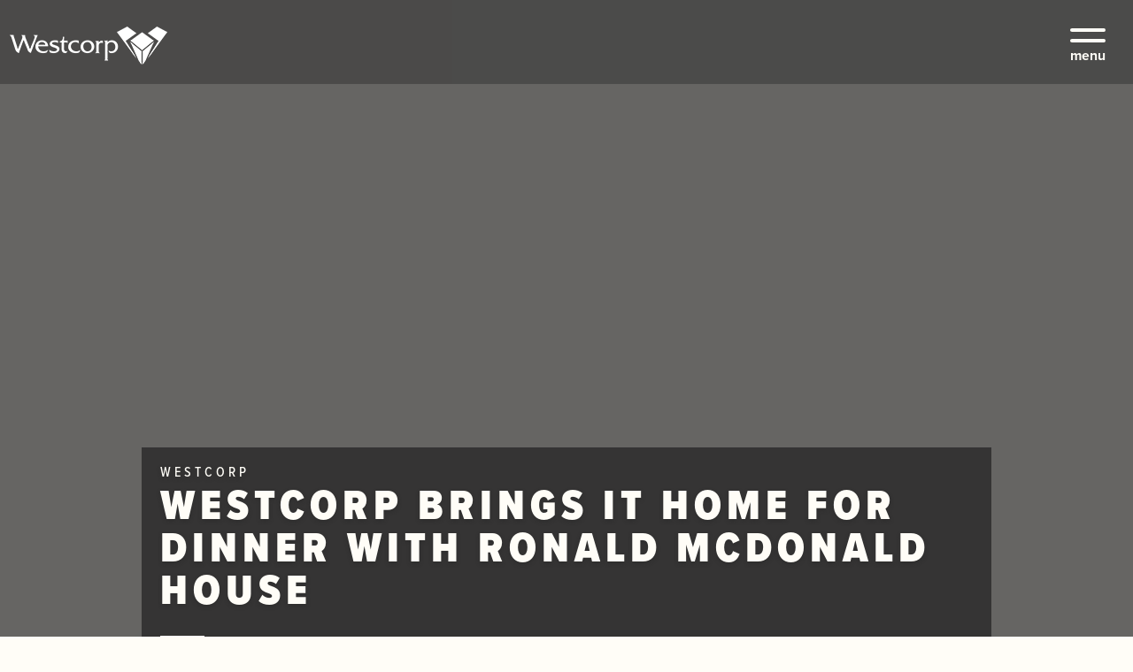

--- FILE ---
content_type: text/html; charset=UTF-8
request_url: https://www.westcorp.net/2014/03/17/14-home-for-dinner/
body_size: 13834
content:
<!doctype html>
<!--[if lt IE 7]><html lang="en-US" class="no-js lt-ie9 lt-ie8 lt-ie7"><![endif]-->
<!--[if (IE 7)&!(IEMobile)]><html lang="en-US" class="no-js lt-ie9 lt-ie8"><![endif]-->
<!--[if (IE 8)&!(IEMobile)]><html lang="en-US" class="no-js lt-ie9"><![endif]-->
<!--[if gt IE 8]><!--> <html lang="en-US" class="no-js"><!--<![endif]-->
	<head>
		<meta charset="utf-8">
<script type="text/javascript">
/* <![CDATA[ */
var gform;gform||(document.addEventListener("gform_main_scripts_loaded",function(){gform.scriptsLoaded=!0}),document.addEventListener("gform/theme/scripts_loaded",function(){gform.themeScriptsLoaded=!0}),window.addEventListener("DOMContentLoaded",function(){gform.domLoaded=!0}),gform={domLoaded:!1,scriptsLoaded:!1,themeScriptsLoaded:!1,isFormEditor:()=>"function"==typeof InitializeEditor,callIfLoaded:function(o){return!(!gform.domLoaded||!gform.scriptsLoaded||!gform.themeScriptsLoaded&&!gform.isFormEditor()||(gform.isFormEditor()&&console.warn("The use of gform.initializeOnLoaded() is deprecated in the form editor context and will be removed in Gravity Forms 3.1."),o(),0))},initializeOnLoaded:function(o){gform.callIfLoaded(o)||(document.addEventListener("gform_main_scripts_loaded",()=>{gform.scriptsLoaded=!0,gform.callIfLoaded(o)}),document.addEventListener("gform/theme/scripts_loaded",()=>{gform.themeScriptsLoaded=!0,gform.callIfLoaded(o)}),window.addEventListener("DOMContentLoaded",()=>{gform.domLoaded=!0,gform.callIfLoaded(o)}))},hooks:{action:{},filter:{}},addAction:function(o,r,e,t){gform.addHook("action",o,r,e,t)},addFilter:function(o,r,e,t){gform.addHook("filter",o,r,e,t)},doAction:function(o){gform.doHook("action",o,arguments)},applyFilters:function(o){return gform.doHook("filter",o,arguments)},removeAction:function(o,r){gform.removeHook("action",o,r)},removeFilter:function(o,r,e){gform.removeHook("filter",o,r,e)},addHook:function(o,r,e,t,n){null==gform.hooks[o][r]&&(gform.hooks[o][r]=[]);var d=gform.hooks[o][r];null==n&&(n=r+"_"+d.length),gform.hooks[o][r].push({tag:n,callable:e,priority:t=null==t?10:t})},doHook:function(r,o,e){var t;if(e=Array.prototype.slice.call(e,1),null!=gform.hooks[r][o]&&((o=gform.hooks[r][o]).sort(function(o,r){return o.priority-r.priority}),o.forEach(function(o){"function"!=typeof(t=o.callable)&&(t=window[t]),"action"==r?t.apply(null,e):e[0]=t.apply(null,e)})),"filter"==r)return e[0]},removeHook:function(o,r,t,n){var e;null!=gform.hooks[o][r]&&(e=(e=gform.hooks[o][r]).filter(function(o,r,e){return!!(null!=n&&n!=o.tag||null!=t&&t!=o.priority)}),gform.hooks[o][r]=e)}});
/* ]]> */
</script>

		
		<title>Westcorp Brings It Home for Dinner with Ronald McDonald House - Westcorp</title>
		
				<meta name="HandheldFriendly" content="True">
        <meta name="viewport" content="width=device-width, initial-scale=1.0, maximum-scale=1.0, user-scalable=0">
        
		<!-- So the site runs in fullscreen when launched from a devices homescreen -->
		<meta name="apple-mobile-web-app-capable" content="yes">
		<meta name="mobile-web-app-capable" content="yes">
		
				<link rel="apple-touch-icon" href="https://www.westcorp.net/app/themes/westcorp-bones/images/apple-icon-touch.png">
		<link rel="icon" href="https://www.westcorp.net/app/themes/westcorp-bones/favicon.png">
		<!--[if IE]>
			<link rel="shortcut icon" href="https://www.westcorp.net/app/themes/westcorp-bones/favicon.ico">
		<![endif]-->
				<meta name="msapplication-TileColor" content="#f01d4f">
		<meta name="msapplication-TileImage" content="https://www.westcorp.net/app/themes/westcorp-bones/images/win8-tile-icon.png">
		
		<link rel="pingback" href="https://www.westcorp.net/wp/xmlrpc.php">
		
				<meta name='robots' content='index, follow, max-image-preview:large, max-snippet:-1, max-video-preview:-1' />
	<style>img:is([sizes="auto" i], [sizes^="auto," i]) { contain-intrinsic-size: 3000px 1500px }</style>
	
	<!-- This site is optimized with the Yoast SEO plugin v26.0 - https://yoast.com/wordpress/plugins/seo/ -->
	<link rel="canonical" href="https://www.westcorp.net/2014/03/17/14-home-for-dinner/" />
	<meta property="og:locale" content="en_US" />
	<meta property="og:type" content="article" />
	<meta property="og:title" content="Westcorp Brings It Home for Dinner with Ronald McDonald House - Westcorp" />
	<meta property="og:description" content="Westcorp employees helped out with the Home for Dinner program at Ronald McDonald House." />
	<meta property="og:url" content="https://www.westcorp.net/2014/03/17/14-home-for-dinner/" />
	<meta property="og:site_name" content="Westcorp" />
	<meta property="article:published_time" content="2014-03-17T00:00:00+00:00" />
	<meta property="article:modified_time" content="2018-07-05T18:13:52+00:00" />
	<meta property="og:image" content="https://www.westcorp.net/app/uploads/14-1.jpg" />
	<meta name="author" content="Westcorp" />
	<meta name="twitter:card" content="summary_large_image" />
	<meta name="twitter:label1" content="Written by" />
	<meta name="twitter:data1" content="Westcorp" />
	<meta name="twitter:label2" content="Est. reading time" />
	<meta name="twitter:data2" content="1 minute" />
	<script type="application/ld+json" class="yoast-schema-graph">{"@context":"https://schema.org","@graph":[{"@type":"WebPage","@id":"https://www.westcorp.net/2014/03/17/14-home-for-dinner/","url":"https://www.westcorp.net/2014/03/17/14-home-for-dinner/","name":"Westcorp Brings It Home for Dinner with Ronald McDonald House - Westcorp","isPartOf":{"@id":"https://www.westcorp.net/#website"},"primaryImageOfPage":{"@id":"https://www.westcorp.net/2014/03/17/14-home-for-dinner/#primaryimage"},"image":{"@id":"https://www.westcorp.net/2014/03/17/14-home-for-dinner/#primaryimage"},"thumbnailUrl":"https://www.westcorp.net/app/uploads/14-1.jpg","datePublished":"2014-03-17T00:00:00+00:00","dateModified":"2018-07-05T18:13:52+00:00","author":{"@id":"https://www.westcorp.net/#/schema/person/6fe0b549c2826af26de954db53f94bf2"},"breadcrumb":{"@id":"https://www.westcorp.net/2014/03/17/14-home-for-dinner/#breadcrumb"},"inLanguage":"en-US","potentialAction":[{"@type":"ReadAction","target":["https://www.westcorp.net/2014/03/17/14-home-for-dinner/"]}]},{"@type":"ImageObject","inLanguage":"en-US","@id":"https://www.westcorp.net/2014/03/17/14-home-for-dinner/#primaryimage","url":"https://www.westcorp.net/app/uploads/14-1.jpg","contentUrl":"https://www.westcorp.net/app/uploads/14-1.jpg","width":620,"height":260},{"@type":"BreadcrumbList","@id":"https://www.westcorp.net/2014/03/17/14-home-for-dinner/#breadcrumb","itemListElement":[{"@type":"ListItem","position":1,"name":"Home","item":"https://www.westcorp.net/"},{"@type":"ListItem","position":2,"name":"News","item":"https://www.westcorp.net/?page_id=16"},{"@type":"ListItem","position":3,"name":"Westcorp Brings It Home for Dinner with Ronald McDonald House"}]},{"@type":"WebSite","@id":"https://www.westcorp.net/#website","url":"https://www.westcorp.net/","name":"Westcorp","description":"Residential, Commercial &amp; Lifestyle Properties Western Canada | Westcorp","potentialAction":[{"@type":"SearchAction","target":{"@type":"EntryPoint","urlTemplate":"https://www.westcorp.net/?s={search_term_string}"},"query-input":{"@type":"PropertyValueSpecification","valueRequired":true,"valueName":"search_term_string"}}],"inLanguage":"en-US"},{"@type":"Person","@id":"https://www.westcorp.net/#/schema/person/6fe0b549c2826af26de954db53f94bf2","name":"Westcorp","image":{"@type":"ImageObject","inLanguage":"en-US","@id":"https://www.westcorp.net/#/schema/person/image/","url":"https://secure.gravatar.com/avatar/3e3367484d8a5aba797e119711bcabb9968747c7340a8ceeb9b3b1bce6e7ab6a?s=96&d=mm&r=g","contentUrl":"https://secure.gravatar.com/avatar/3e3367484d8a5aba797e119711bcabb9968747c7340a8ceeb9b3b1bce6e7ab6a?s=96&d=mm&r=g","caption":"Westcorp"}}]}</script>
	<!-- / Yoast SEO plugin. -->


<link rel='dns-prefetch' href='//stats.wp.com' />
<link rel="alternate" type="application/rss+xml" title="Westcorp &raquo; Feed" href="https://www.westcorp.net/feed/" />
<link rel="alternate" type="application/rss+xml" title="Westcorp &raquo; Comments Feed" href="https://www.westcorp.net/comments/feed/" />
<link rel="alternate" type="application/rss+xml" title="Westcorp &raquo; Westcorp Brings It Home for Dinner with Ronald McDonald House Comments Feed" href="https://www.westcorp.net/2014/03/17/14-home-for-dinner/feed/" />
<link rel='stylesheet' id='wp-block-library-css' href='https://www.westcorp.net/wp/wp-includes/css/dist/block-library/style.min.css' type='text/css' media='all' />
<style id='classic-theme-styles-inline-css' type='text/css'>
/*! This file is auto-generated */
.wp-block-button__link{color:#fff;background-color:#32373c;border-radius:9999px;box-shadow:none;text-decoration:none;padding:calc(.667em + 2px) calc(1.333em + 2px);font-size:1.125em}.wp-block-file__button{background:#32373c;color:#fff;text-decoration:none}
</style>
<link rel='stylesheet' id='mediaelement-css' href='https://www.westcorp.net/wp/wp-includes/js/mediaelement/mediaelementplayer-legacy.min.css' type='text/css' media='all' />
<link rel='stylesheet' id='wp-mediaelement-css' href='https://www.westcorp.net/wp/wp-includes/js/mediaelement/wp-mediaelement.min.css' type='text/css' media='all' />
<style id='jetpack-sharing-buttons-style-inline-css' type='text/css'>
.jetpack-sharing-buttons__services-list{display:flex;flex-direction:row;flex-wrap:wrap;gap:0;list-style-type:none;margin:5px;padding:0}.jetpack-sharing-buttons__services-list.has-small-icon-size{font-size:12px}.jetpack-sharing-buttons__services-list.has-normal-icon-size{font-size:16px}.jetpack-sharing-buttons__services-list.has-large-icon-size{font-size:24px}.jetpack-sharing-buttons__services-list.has-huge-icon-size{font-size:36px}@media print{.jetpack-sharing-buttons__services-list{display:none!important}}.editor-styles-wrapper .wp-block-jetpack-sharing-buttons{gap:0;padding-inline-start:0}ul.jetpack-sharing-buttons__services-list.has-background{padding:1.25em 2.375em}
</style>
<style id='global-styles-inline-css' type='text/css'>
:root{--wp--preset--aspect-ratio--square: 1;--wp--preset--aspect-ratio--4-3: 4/3;--wp--preset--aspect-ratio--3-4: 3/4;--wp--preset--aspect-ratio--3-2: 3/2;--wp--preset--aspect-ratio--2-3: 2/3;--wp--preset--aspect-ratio--16-9: 16/9;--wp--preset--aspect-ratio--9-16: 9/16;--wp--preset--color--black: #000000;--wp--preset--color--cyan-bluish-gray: #abb8c3;--wp--preset--color--white: #ffffff;--wp--preset--color--pale-pink: #f78da7;--wp--preset--color--vivid-red: #cf2e2e;--wp--preset--color--luminous-vivid-orange: #ff6900;--wp--preset--color--luminous-vivid-amber: #fcb900;--wp--preset--color--light-green-cyan: #7bdcb5;--wp--preset--color--vivid-green-cyan: #00d084;--wp--preset--color--pale-cyan-blue: #8ed1fc;--wp--preset--color--vivid-cyan-blue: #0693e3;--wp--preset--color--vivid-purple: #9b51e0;--wp--preset--gradient--vivid-cyan-blue-to-vivid-purple: linear-gradient(135deg,rgba(6,147,227,1) 0%,rgb(155,81,224) 100%);--wp--preset--gradient--light-green-cyan-to-vivid-green-cyan: linear-gradient(135deg,rgb(122,220,180) 0%,rgb(0,208,130) 100%);--wp--preset--gradient--luminous-vivid-amber-to-luminous-vivid-orange: linear-gradient(135deg,rgba(252,185,0,1) 0%,rgba(255,105,0,1) 100%);--wp--preset--gradient--luminous-vivid-orange-to-vivid-red: linear-gradient(135deg,rgba(255,105,0,1) 0%,rgb(207,46,46) 100%);--wp--preset--gradient--very-light-gray-to-cyan-bluish-gray: linear-gradient(135deg,rgb(238,238,238) 0%,rgb(169,184,195) 100%);--wp--preset--gradient--cool-to-warm-spectrum: linear-gradient(135deg,rgb(74,234,220) 0%,rgb(151,120,209) 20%,rgb(207,42,186) 40%,rgb(238,44,130) 60%,rgb(251,105,98) 80%,rgb(254,248,76) 100%);--wp--preset--gradient--blush-light-purple: linear-gradient(135deg,rgb(255,206,236) 0%,rgb(152,150,240) 100%);--wp--preset--gradient--blush-bordeaux: linear-gradient(135deg,rgb(254,205,165) 0%,rgb(254,45,45) 50%,rgb(107,0,62) 100%);--wp--preset--gradient--luminous-dusk: linear-gradient(135deg,rgb(255,203,112) 0%,rgb(199,81,192) 50%,rgb(65,88,208) 100%);--wp--preset--gradient--pale-ocean: linear-gradient(135deg,rgb(255,245,203) 0%,rgb(182,227,212) 50%,rgb(51,167,181) 100%);--wp--preset--gradient--electric-grass: linear-gradient(135deg,rgb(202,248,128) 0%,rgb(113,206,126) 100%);--wp--preset--gradient--midnight: linear-gradient(135deg,rgb(2,3,129) 0%,rgb(40,116,252) 100%);--wp--preset--font-size--small: 13px;--wp--preset--font-size--medium: 20px;--wp--preset--font-size--large: 36px;--wp--preset--font-size--x-large: 42px;--wp--preset--spacing--20: 0.44rem;--wp--preset--spacing--30: 0.67rem;--wp--preset--spacing--40: 1rem;--wp--preset--spacing--50: 1.5rem;--wp--preset--spacing--60: 2.25rem;--wp--preset--spacing--70: 3.38rem;--wp--preset--spacing--80: 5.06rem;--wp--preset--shadow--natural: 6px 6px 9px rgba(0, 0, 0, 0.2);--wp--preset--shadow--deep: 12px 12px 50px rgba(0, 0, 0, 0.4);--wp--preset--shadow--sharp: 6px 6px 0px rgba(0, 0, 0, 0.2);--wp--preset--shadow--outlined: 6px 6px 0px -3px rgba(255, 255, 255, 1), 6px 6px rgba(0, 0, 0, 1);--wp--preset--shadow--crisp: 6px 6px 0px rgba(0, 0, 0, 1);}:where(.is-layout-flex){gap: 0.5em;}:where(.is-layout-grid){gap: 0.5em;}body .is-layout-flex{display: flex;}.is-layout-flex{flex-wrap: wrap;align-items: center;}.is-layout-flex > :is(*, div){margin: 0;}body .is-layout-grid{display: grid;}.is-layout-grid > :is(*, div){margin: 0;}:where(.wp-block-columns.is-layout-flex){gap: 2em;}:where(.wp-block-columns.is-layout-grid){gap: 2em;}:where(.wp-block-post-template.is-layout-flex){gap: 1.25em;}:where(.wp-block-post-template.is-layout-grid){gap: 1.25em;}.has-black-color{color: var(--wp--preset--color--black) !important;}.has-cyan-bluish-gray-color{color: var(--wp--preset--color--cyan-bluish-gray) !important;}.has-white-color{color: var(--wp--preset--color--white) !important;}.has-pale-pink-color{color: var(--wp--preset--color--pale-pink) !important;}.has-vivid-red-color{color: var(--wp--preset--color--vivid-red) !important;}.has-luminous-vivid-orange-color{color: var(--wp--preset--color--luminous-vivid-orange) !important;}.has-luminous-vivid-amber-color{color: var(--wp--preset--color--luminous-vivid-amber) !important;}.has-light-green-cyan-color{color: var(--wp--preset--color--light-green-cyan) !important;}.has-vivid-green-cyan-color{color: var(--wp--preset--color--vivid-green-cyan) !important;}.has-pale-cyan-blue-color{color: var(--wp--preset--color--pale-cyan-blue) !important;}.has-vivid-cyan-blue-color{color: var(--wp--preset--color--vivid-cyan-blue) !important;}.has-vivid-purple-color{color: var(--wp--preset--color--vivid-purple) !important;}.has-black-background-color{background-color: var(--wp--preset--color--black) !important;}.has-cyan-bluish-gray-background-color{background-color: var(--wp--preset--color--cyan-bluish-gray) !important;}.has-white-background-color{background-color: var(--wp--preset--color--white) !important;}.has-pale-pink-background-color{background-color: var(--wp--preset--color--pale-pink) !important;}.has-vivid-red-background-color{background-color: var(--wp--preset--color--vivid-red) !important;}.has-luminous-vivid-orange-background-color{background-color: var(--wp--preset--color--luminous-vivid-orange) !important;}.has-luminous-vivid-amber-background-color{background-color: var(--wp--preset--color--luminous-vivid-amber) !important;}.has-light-green-cyan-background-color{background-color: var(--wp--preset--color--light-green-cyan) !important;}.has-vivid-green-cyan-background-color{background-color: var(--wp--preset--color--vivid-green-cyan) !important;}.has-pale-cyan-blue-background-color{background-color: var(--wp--preset--color--pale-cyan-blue) !important;}.has-vivid-cyan-blue-background-color{background-color: var(--wp--preset--color--vivid-cyan-blue) !important;}.has-vivid-purple-background-color{background-color: var(--wp--preset--color--vivid-purple) !important;}.has-black-border-color{border-color: var(--wp--preset--color--black) !important;}.has-cyan-bluish-gray-border-color{border-color: var(--wp--preset--color--cyan-bluish-gray) !important;}.has-white-border-color{border-color: var(--wp--preset--color--white) !important;}.has-pale-pink-border-color{border-color: var(--wp--preset--color--pale-pink) !important;}.has-vivid-red-border-color{border-color: var(--wp--preset--color--vivid-red) !important;}.has-luminous-vivid-orange-border-color{border-color: var(--wp--preset--color--luminous-vivid-orange) !important;}.has-luminous-vivid-amber-border-color{border-color: var(--wp--preset--color--luminous-vivid-amber) !important;}.has-light-green-cyan-border-color{border-color: var(--wp--preset--color--light-green-cyan) !important;}.has-vivid-green-cyan-border-color{border-color: var(--wp--preset--color--vivid-green-cyan) !important;}.has-pale-cyan-blue-border-color{border-color: var(--wp--preset--color--pale-cyan-blue) !important;}.has-vivid-cyan-blue-border-color{border-color: var(--wp--preset--color--vivid-cyan-blue) !important;}.has-vivid-purple-border-color{border-color: var(--wp--preset--color--vivid-purple) !important;}.has-vivid-cyan-blue-to-vivid-purple-gradient-background{background: var(--wp--preset--gradient--vivid-cyan-blue-to-vivid-purple) !important;}.has-light-green-cyan-to-vivid-green-cyan-gradient-background{background: var(--wp--preset--gradient--light-green-cyan-to-vivid-green-cyan) !important;}.has-luminous-vivid-amber-to-luminous-vivid-orange-gradient-background{background: var(--wp--preset--gradient--luminous-vivid-amber-to-luminous-vivid-orange) !important;}.has-luminous-vivid-orange-to-vivid-red-gradient-background{background: var(--wp--preset--gradient--luminous-vivid-orange-to-vivid-red) !important;}.has-very-light-gray-to-cyan-bluish-gray-gradient-background{background: var(--wp--preset--gradient--very-light-gray-to-cyan-bluish-gray) !important;}.has-cool-to-warm-spectrum-gradient-background{background: var(--wp--preset--gradient--cool-to-warm-spectrum) !important;}.has-blush-light-purple-gradient-background{background: var(--wp--preset--gradient--blush-light-purple) !important;}.has-blush-bordeaux-gradient-background{background: var(--wp--preset--gradient--blush-bordeaux) !important;}.has-luminous-dusk-gradient-background{background: var(--wp--preset--gradient--luminous-dusk) !important;}.has-pale-ocean-gradient-background{background: var(--wp--preset--gradient--pale-ocean) !important;}.has-electric-grass-gradient-background{background: var(--wp--preset--gradient--electric-grass) !important;}.has-midnight-gradient-background{background: var(--wp--preset--gradient--midnight) !important;}.has-small-font-size{font-size: var(--wp--preset--font-size--small) !important;}.has-medium-font-size{font-size: var(--wp--preset--font-size--medium) !important;}.has-large-font-size{font-size: var(--wp--preset--font-size--large) !important;}.has-x-large-font-size{font-size: var(--wp--preset--font-size--x-large) !important;}
:where(.wp-block-post-template.is-layout-flex){gap: 1.25em;}:where(.wp-block-post-template.is-layout-grid){gap: 1.25em;}
:where(.wp-block-columns.is-layout-flex){gap: 2em;}:where(.wp-block-columns.is-layout-grid){gap: 2em;}
:root :where(.wp-block-pullquote){font-size: 1.5em;line-height: 1.6;}
</style>
<link rel='stylesheet' id='bones-stylesheet-css' href='https://www.westcorp.net/app/themes/westcorp-bones/css/style.css' type='text/css' media='all' />
<link rel='stylesheet' id='bones-vendors-css' href='https://www.westcorp.net/app/themes/westcorp-bones/css/vendors.css' type='text/css' media='all' />
<!--[if lt IE 9]>
<link rel='stylesheet' id='bones-ie-only-css' href='https://www.westcorp.net/app/themes/westcorp-bones/css/ie.css' type='text/css' media='all' />
<![endif]-->
<script type="text/javascript" src="https://www.westcorp.net/app/themes/westcorp-bones/js/libs/modernizr.custom.min.js" id="bones-modernizr-js"></script>
<script type="text/javascript" src="https://www.westcorp.net/wp/wp-includes/js/jquery/jquery.min.js" id="jquery-core-js"></script>
<script type="text/javascript" src="https://www.westcorp.net/wp/wp-includes/js/jquery/jquery-migrate.min.js" id="jquery-migrate-js"></script>
<link rel="https://api.w.org/" href="https://www.westcorp.net/wp-json/" /><link rel="alternate" title="JSON" type="application/json" href="https://www.westcorp.net/wp-json/wp/v2/posts/959" /><link rel='shortlink' href='https://www.westcorp.net/?p=959' />
<link rel="alternate" title="oEmbed (JSON)" type="application/json+oembed" href="https://www.westcorp.net/wp-json/oembed/1.0/embed?url=https%3A%2F%2Fwww.westcorp.net%2F2014%2F03%2F17%2F14-home-for-dinner%2F" />
<link rel="alternate" title="oEmbed (XML)" type="text/xml+oembed" href="https://www.westcorp.net/wp-json/oembed/1.0/embed?url=https%3A%2F%2Fwww.westcorp.net%2F2014%2F03%2F17%2F14-home-for-dinner%2F&#038;format=xml" />
<!-- Global site tag (gtag.js) - Google Analytics -->
<script async src="https://www.googletagmanager.com/gtag/js?id=UA-12314557-1"></script>
<script>
  window.dataLayer = window.dataLayer || [];
  function gtag(){dataLayer.push(arguments);}
  gtag('js', new Date());

  gtag('config', 'UA-12314557-1');
</script>

<meta name="facebook-domain-verification" content="nb63ki1osr38n71km7umutd4o0rxne" /><script type="text/javascript">
(function(url){
	if(/(?:Chrome\/26\.0\.1410\.63 Safari\/537\.31|WordfenceTestMonBot)/.test(navigator.userAgent)){ return; }
	var addEvent = function(evt, handler) {
		if (window.addEventListener) {
			document.addEventListener(evt, handler, false);
		} else if (window.attachEvent) {
			document.attachEvent('on' + evt, handler);
		}
	};
	var removeEvent = function(evt, handler) {
		if (window.removeEventListener) {
			document.removeEventListener(evt, handler, false);
		} else if (window.detachEvent) {
			document.detachEvent('on' + evt, handler);
		}
	};
	var evts = 'contextmenu dblclick drag dragend dragenter dragleave dragover dragstart drop keydown keypress keyup mousedown mousemove mouseout mouseover mouseup mousewheel scroll'.split(' ');
	var logHuman = function() {
		if (window.wfLogHumanRan) { return; }
		window.wfLogHumanRan = true;
		var wfscr = document.createElement('script');
		wfscr.type = 'text/javascript';
		wfscr.async = true;
		wfscr.src = url + '&r=' + Math.random();
		(document.getElementsByTagName('head')[0]||document.getElementsByTagName('body')[0]).appendChild(wfscr);
		for (var i = 0; i < evts.length; i++) {
			removeEvent(evts[i], logHuman);
		}
	};
	for (var i = 0; i < evts.length; i++) {
		addEvent(evts[i], logHuman);
	}
})('//www.westcorp.net/?wordfence_lh=1&hid=03F7F166CC83D382B55EBB9FCBE70464');
</script>	<style>img#wpstats{display:none}</style>
		<meta name="generator" content="Elementor 3.32.3; features: additional_custom_breakpoints; settings: css_print_method-external, google_font-enabled, font_display-auto">

<!-- Meta Pixel Code -->
<script type='text/javascript'>
!function(f,b,e,v,n,t,s){if(f.fbq)return;n=f.fbq=function(){n.callMethod?
n.callMethod.apply(n,arguments):n.queue.push(arguments)};if(!f._fbq)f._fbq=n;
n.push=n;n.loaded=!0;n.version='2.0';n.queue=[];t=b.createElement(e);t.async=!0;
t.src=v;s=b.getElementsByTagName(e)[0];s.parentNode.insertBefore(t,s)}(window,
document,'script','https://connect.facebook.net/en_US/fbevents.js');
</script>
<!-- End Meta Pixel Code -->
<script type='text/javascript'>var url = window.location.origin + '?ob=open-bridge';
            fbq('set', 'openbridge', '2891345881190121', url);
fbq('init', '2891345881190121', {}, {
    "agent": "wordpress-6.8.3-4.1.5"
})</script><script type='text/javascript'>
    fbq('track', 'PageView', []);
  </script>			<style>
				.e-con.e-parent:nth-of-type(n+4):not(.e-lazyloaded):not(.e-no-lazyload),
				.e-con.e-parent:nth-of-type(n+4):not(.e-lazyloaded):not(.e-no-lazyload) * {
					background-image: none !important;
				}
				@media screen and (max-height: 1024px) {
					.e-con.e-parent:nth-of-type(n+3):not(.e-lazyloaded):not(.e-no-lazyload),
					.e-con.e-parent:nth-of-type(n+3):not(.e-lazyloaded):not(.e-no-lazyload) * {
						background-image: none !important;
					}
				}
				@media screen and (max-height: 640px) {
					.e-con.e-parent:nth-of-type(n+2):not(.e-lazyloaded):not(.e-no-lazyload),
					.e-con.e-parent:nth-of-type(n+2):not(.e-lazyloaded):not(.e-no-lazyload) * {
						background-image: none !important;
					}
				}
			</style>
							<link rel="stylesheet" href="https://use.typekit.net/kqm5nrr.css">
				

		<!-- Google Tag Manager -->
<script>(function(w,d,s,l,i){w[l]=w[l]||[];w[l].push({'gtm.start':
new Date().getTime(),event:'gtm.js'});var f=d.getElementsByTagName(s)[0],
j=d.createElement(s),dl=l!='dataLayer'?'&l='+l:'';j.async=true;j.src=
'https://www.googletagmanager.com/gtm.js?id='+i+dl;f.parentNode.insertBefore(j,f);
})(window,document,'script','dataLayer','GTM-MVLNBKJ');</script>
<!-- End Google Tag Manager -->
	</head>
	
	<body class="wp-singular post-template-default single single-post postid-959 single-format-standard wp-theme-westcorp-bones post-14-home-for-dinner elementor-default elementor-kit-1777">
		
<!-- Google Tag Manager (noscript) -->
<noscript><iframe src="https://www.googletagmanager.com/ns.html?id=GTM-MVLNBKJ"
height="0" width="0" style="display:none;visibility:hidden"></iframe></noscript>
<!-- End Google Tag Manager (noscript) -->
		
		<div id="container">
			<header id="header" class="">
				<div class="header-wrap">
					<p class="logo"><a href="https://www.westcorp.net" rel="nofollow">Westcorp</a></p>
					<div class="nav-wrap">
						<nav class="nav--block nav--overlay_left">
							<ul id="menu-the-visible-main-menu" class="nav visible-nav"><li id="menu-item-23" class="menu-item menu-item-type-post_type menu-item-object-page menu-item-23"><a href="https://www.westcorp.net/commercial/">Commercial</a><span class="description">Ideally located, amenity-rich, commercial spaces</span></li>
<li id="menu-item-22" class="menu-item menu-item-type-post_type menu-item-object-page menu-item-22"><a href="https://www.westcorp.net/residential/">Residential</a><span class="description">Residential spaces that let you live better</span></li>
<li id="menu-item-21" class="menu-item menu-item-type-post_type menu-item-object-page menu-item-21"><a href="https://www.westcorp.net/developments/">Developments</a><span class="description">Spaces and places that bring out the best in people</span></li>
<li id="menu-item-431" class="menu-item menu-item-type-post_type menu-item-object-page menu-item-431"><a href="https://www.westcorp.net/hospitality/">Hospitality</a><span class="description">Offerings that will improve your day</span></li>
<li id="menu-item-432" class="menu-item menu-item-type-post_type menu-item-object-page menu-item-432"><a href="https://www.westcorp.net/lifestyle/">Lifestyle</a><span class="description">Live. Work. Play.</span></li>
</ul>							<ul id="menu-header" class="nav top-nav"><li id="menu-item-27" class="menu-item menu-item-type-post_type menu-item-object-page menu-item-27"><a href="https://www.westcorp.net/about/">About Westcorp</a></li>
<li id="menu-item-25" class="menu-item menu-item-type-post_type menu-item-object-page menu-item-25"><a href="https://www.westcorp.net/careers/">Careers</a></li>
<li id="menu-item-24" class="menu-item menu-item-type-post_type menu-item-object-page menu-item-24"><a href="https://www.westcorp.net/contact/">Contact</a></li>
</ul>						</nav>
						<div class="nav--contact nav--overlay_right">
							<div class="nav--form">
								<h2>Contact Us</h2>
								
                <div class='gf_browser_chrome gform_wrapper gform_legacy_markup_wrapper gform-theme--no-framework' data-form-theme='legacy' data-form-index='0' id='gform_wrapper_1' ><div id='gf_1' class='gform_anchor' tabindex='-1'></div><form method='post' enctype='multipart/form-data' target='gform_ajax_frame_1' id='gform_1'  action='/2014/03/17/14-home-for-dinner/#gf_1' data-formid='1' novalidate>
                        <div class='gform-body gform_body'><ul id='gform_fields_1' class='gform_fields top_label form_sublabel_below description_below validation_below'><li id="field_1_5" class="gfield gfield--type-honeypot gform_validation_container field_sublabel_below gfield--has-description field_description_below field_validation_below gfield_visibility_visible"  ><label class='gfield_label gform-field-label' for='input_1_5'>Company</label><div class='ginput_container'><input name='input_5' id='input_1_5' type='text' value='' autocomplete='new-password'/></div><div class='gfield_description' id='gfield_description_1_5'>This field is for validation purposes and should be left unchanged.</div></li><li id="field_1_1" class="gfield gfield--type-text hide-label gfield_contains_required field_sublabel_below gfield--no-description field_description_below field_validation_below gfield_visibility_visible"  ><label class='gfield_label gform-field-label' for='input_1_1'>Name<span class="gfield_required"><span class="gfield_required gfield_required_asterisk">*</span></span></label><div class='ginput_container ginput_container_text'><input name='input_1' id='input_1_1' type='text' value='' class='large'    placeholder='Name' aria-required="true" aria-invalid="false"   /></div></li><li id="field_1_2" class="gfield gfield--type-email hide-label field_sublabel_below gfield--no-description field_description_below field_validation_below gfield_visibility_visible"  ><label class='gfield_label gform-field-label' for='input_1_2'>Email</label><div class='ginput_container ginput_container_email'>
                            <input name='input_2' id='input_1_2' type='email' value='' class='large'   placeholder='Email'  aria-invalid="false"  />
                        </div></li><li id="field_1_3" class="gfield gfield--type-phone hide-label field_sublabel_below gfield--no-description field_description_below field_validation_below gfield_visibility_visible"  ><label class='gfield_label gform-field-label' for='input_1_3'>Phone</label><div class='ginput_container ginput_container_phone'><input name='input_3' id='input_1_3' type='tel' value='' class='large'  placeholder='Phone Number'  aria-invalid="false"   /></div></li><li id="field_1_4" class="gfield gfield--type-textarea hide-label gfield_contains_required field_sublabel_below gfield--no-description field_description_below field_validation_below gfield_visibility_visible"  ><label class='gfield_label gform-field-label' for='input_1_4'>Message<span class="gfield_required"><span class="gfield_required gfield_required_asterisk">*</span></span></label><div class='ginput_container ginput_container_textarea'><textarea name='input_4' id='input_1_4' class='textarea medium'    placeholder='Message' aria-required="true" aria-invalid="false"   rows='10' cols='50'></textarea></div></li></ul></div>
        <div class='gform-footer gform_footer top_label'> <input type='submit' id='gform_submit_button_1' class='gform_button button' onclick='gform.submission.handleButtonClick(this);' data-submission-type='submit' value='Submit'  /> <input type='hidden' name='gform_ajax' value='form_id=1&amp;title=&amp;description=&amp;tabindex=0&amp;theme=legacy&amp;styles=[]&amp;hash=233e8ad78245dfd81037d3ecc04e2ed7' />
            <input type='hidden' class='gform_hidden' name='gform_submission_method' data-js='gform_submission_method_1' value='iframe' />
            <input type='hidden' class='gform_hidden' name='gform_theme' data-js='gform_theme_1' id='gform_theme_1' value='legacy' />
            <input type='hidden' class='gform_hidden' name='gform_style_settings' data-js='gform_style_settings_1' id='gform_style_settings_1' value='[]' />
            <input type='hidden' class='gform_hidden' name='is_submit_1' value='1' />
            <input type='hidden' class='gform_hidden' name='gform_submit' value='1' />
            
            <input type='hidden' class='gform_hidden' name='gform_currency' data-currency='CAD' value='1YQ+OnDzEXZgk+7bFnwVOxshjKSO02vAM2Cfb0YjY1zmwlO4vTsal7Q3Q2bkP/vGB8q6krLAJMew5Wh+pNmsM8MN2yhVUA53WSBqW8p/gAsl/wQ=' />
            <input type='hidden' class='gform_hidden' name='gform_unique_id' value='' />
            <input type='hidden' class='gform_hidden' name='state_1' value='WyJbXSIsImRkY2NhNTIwYmE1ZjQ3YWI1Zjg1MTRlZTE3YTUzNzI1Il0=' />
            <input type='hidden' autocomplete='off' class='gform_hidden' name='gform_target_page_number_1' id='gform_target_page_number_1' value='0' />
            <input type='hidden' autocomplete='off' class='gform_hidden' name='gform_source_page_number_1' id='gform_source_page_number_1' value='1' />
            <input type='hidden' name='gform_field_values' value='' />
            
        </div>
                        </form>
                        </div>
		                <iframe style='display:none;width:0px;height:0px;' src='about:blank' name='gform_ajax_frame_1' id='gform_ajax_frame_1' title='This iframe contains the logic required to handle Ajax powered Gravity Forms.'></iframe>
		                <script type="text/javascript">
/* <![CDATA[ */
 gform.initializeOnLoaded( function() {gformInitSpinner( 1, 'https://www.westcorp.net/app/plugins/gravityforms/images/spinner.svg', true );jQuery('#gform_ajax_frame_1').on('load',function(){var contents = jQuery(this).contents().find('*').html();var is_postback = contents.indexOf('GF_AJAX_POSTBACK') >= 0;if(!is_postback){return;}var form_content = jQuery(this).contents().find('#gform_wrapper_1');var is_confirmation = jQuery(this).contents().find('#gform_confirmation_wrapper_1').length > 0;var is_redirect = contents.indexOf('gformRedirect(){') >= 0;var is_form = form_content.length > 0 && ! is_redirect && ! is_confirmation;var mt = parseInt(jQuery('html').css('margin-top'), 10) + parseInt(jQuery('body').css('margin-top'), 10) + 100;if(is_form){jQuery('#gform_wrapper_1').html(form_content.html());if(form_content.hasClass('gform_validation_error')){jQuery('#gform_wrapper_1').addClass('gform_validation_error');} else {jQuery('#gform_wrapper_1').removeClass('gform_validation_error');}setTimeout( function() { /* delay the scroll by 50 milliseconds to fix a bug in chrome */ jQuery(document).scrollTop(jQuery('#gform_wrapper_1').offset().top - mt); }, 50 );if(window['gformInitDatepicker']) {gformInitDatepicker();}if(window['gformInitPriceFields']) {gformInitPriceFields();}var current_page = jQuery('#gform_source_page_number_1').val();gformInitSpinner( 1, 'https://www.westcorp.net/app/plugins/gravityforms/images/spinner.svg', true );jQuery(document).trigger('gform_page_loaded', [1, current_page]);window['gf_submitting_1'] = false;}else if(!is_redirect){var confirmation_content = jQuery(this).contents().find('.GF_AJAX_POSTBACK').html();if(!confirmation_content){confirmation_content = contents;}jQuery('#gform_wrapper_1').replaceWith(confirmation_content);jQuery(document).scrollTop(jQuery('#gf_1').offset().top - mt);jQuery(document).trigger('gform_confirmation_loaded', [1]);window['gf_submitting_1'] = false;wp.a11y.speak(jQuery('#gform_confirmation_message_1').text());}else{jQuery('#gform_1').append(contents);if(window['gformRedirect']) {gformRedirect();}}jQuery(document).trigger("gform_pre_post_render", [{ formId: "1", currentPage: "current_page", abort: function() { this.preventDefault(); } }]);        if (event && event.defaultPrevented) {                return;        }        const gformWrapperDiv = document.getElementById( "gform_wrapper_1" );        if ( gformWrapperDiv ) {            const visibilitySpan = document.createElement( "span" );            visibilitySpan.id = "gform_visibility_test_1";            gformWrapperDiv.insertAdjacentElement( "afterend", visibilitySpan );        }        const visibilityTestDiv = document.getElementById( "gform_visibility_test_1" );        let postRenderFired = false;        function triggerPostRender() {            if ( postRenderFired ) {                return;            }            postRenderFired = true;            gform.core.triggerPostRenderEvents( 1, current_page );            if ( visibilityTestDiv ) {                visibilityTestDiv.parentNode.removeChild( visibilityTestDiv );            }        }        function debounce( func, wait, immediate ) {            var timeout;            return function() {                var context = this, args = arguments;                var later = function() {                    timeout = null;                    if ( !immediate ) func.apply( context, args );                };                var callNow = immediate && !timeout;                clearTimeout( timeout );                timeout = setTimeout( later, wait );                if ( callNow ) func.apply( context, args );            };        }        const debouncedTriggerPostRender = debounce( function() {            triggerPostRender();        }, 200 );        if ( visibilityTestDiv && visibilityTestDiv.offsetParent === null ) {            const observer = new MutationObserver( ( mutations ) => {                mutations.forEach( ( mutation ) => {                    if ( mutation.type === 'attributes' && visibilityTestDiv.offsetParent !== null ) {                        debouncedTriggerPostRender();                        observer.disconnect();                    }                });            });            observer.observe( document.body, {                attributes: true,                childList: false,                subtree: true,                attributeFilter: [ 'style', 'class' ],            });        } else {            triggerPostRender();        }    } );} ); 
/* ]]> */
</script>
							</div>
							<div class="nav--address">
														<!-- <h2>Address</h2> -->
			<p class="address">
				<strong>Westcorp</strong>
				College Plaza<br>
				200-8215 112 ST NW<br>
				Edmonton,  Alberta T6G 2C8			</p>
			<!-- <h2>Contact</h2> -->
			<ul class="contact--info">
				<li><strong>Phone: </strong><a href="tel:(780) 431-3300">(780) 431-3300</a></li>
				<li><strong>Fax: </strong><a href="tel:(780) 431-3331">(780) 431-3331 <span>(fax)</span></a></li>
				<li><strong>Email: </strong><a href="mailto:mail@westcorp.net">mail@westcorp.net</a></li>
			</ul>
							</div>

							
						</div>
					</div>
					<div class="navHamburger">menu</div>
				</div>
			</header>
			
							
			<section id="intro-block" class="leader leader-page">
				<div class="wrap">
					<p class="superheading">
							Westcorp
					</p>
					<h1>Westcorp Brings It Home for Dinner with Ronald McDonald House</h1>
				</div>
			</section>
			<div class="block--intro_foot">
				<div class="wrap">
					<p class="tagline">
	<time class="updated" datetime="2014-03-17" pubdate>March 17, 2014</time>					</p>

						<p class="subtitle">Westcorp News</p>
					
				</div>
			</div>
			
			<div id="content">
				<section class="wrap">
					<article id="post-959" class="post-959 post type-post status-publish format-standard hentry category-uncategorized" role="article" itemscope itemtype="http://schema.org/BlogPosting">
						
						<section class="entry-content" itemprop="articleBody">

								
							<div class="post-content">
	<img decoding="async" src="https://www.westcorp.net/app/uploads/14-1.jpg" alt="" /></p>
<p><strong>Westcorp Brings it &#8220;Home for Dinner&#8221; with Ronald McDonald House </strong></p>
<p>&#13;</p>
<div class="ExternalClassC3994779F2A24CEB993581A0FE9ECC65">&#13;</p>
<div>&#13;</p>
<p>On Thursday March 13<sup>th</sup>, Westcorp team members showed off their cooking skills to create a wonderful meal for families staying at the Northern Alberta Ronald McDonald House as part of the &#8220;<a title="Home For Dinner" href="http://rmhnorthernalberta.org/get-involved/home-for-dinner" target="_blank">Home for Dinner</a>&#8221; program. Together they joined forces to prep, cook and serve delicious shepherd’s pie, mixed green salad and an assortment of cookies for approximately 60 people staying in Edmonton.  The Home for Dinner Program provides an opportunity for families at Ronald McDonald House to alleviate stress by enjoying a comforting worry-free meal together when they need it the most.</p>
<p>&#13;</p>
<p>&#8220;A wonderful home style supper was provided for us tonight,&#8221; said house guest Margaret Deazley, &#8220;By posting photo&#8217;s on Facebook, I am hoping to inspire others to do this as well. Last year out of 365 days, 360 suppers were prepared for the residents. I have witnessed firsthand the huge help it is to these families both financially and time wise. Suppers are always delicious and if it is not something to your taste you just cook your own!&#8221; </p>
<p>&#13;</p>
<p>A big thank you goes out to all of the Westcorp team members who volunteered their time to help create this wonderful meal for  families staying at the house.  </p>
<p>&#13;</p>
<p><span style="font-size: medium;"><span style="font-family: Calibri;"><strong>Another fun, successful event supported by Westcorp&#8217;s Community Matters program!</strong> </span></span></p>
<p>&#13;
</p></div>
<p>&#13;
</p></div>
</div>
						</section>
						
						<footer class="article-footer">
							<p class="byline vcard">Posted <time class="updated" datetime="2014-03-17" pubdate>March 17, 2014</time></p>
							<p class="post-category"><a href="https://www.westcorp.net/category/uncategorized/" rel="category tag">Uncategorized</a>.</p>
													</footer>
						
												
						<div class="footer--social">
													</div>
					</article>
				</section>
			</div>
			
						
			<footer id="footer">
				<div class="footer--main wrap grid">
					<div class="four">
						<p class="logo"><a href="https://www.westcorp.net" rel="nofollow">Westcorp</a></p>
					</div>
					<div class="three" id="footer--address">
												<!-- <h2>Address</h2> -->
			<p class="address">
				<strong>Westcorp</strong>
				College Plaza<br>
				200-8215 112 ST NW<br>
				Edmonton,  Alberta T6G 2C8			</p>
			<!-- <h2>Contact</h2> -->
			<ul class="contact--info">
				<li><strong>Phone: </strong><a href="tel:(780) 431-3300">(780) 431-3300</a></li>
				<li><strong>Fax: </strong><a href="tel:(780) 431-3331">(780) 431-3331 <span>(fax)</span></a></li>
				<li><strong>Email: </strong><a href="mailto:mail@westcorp.net">mail@westcorp.net</a></li>
			</ul>
					</div>
					<nav role="navigation" class="three">
											</nav>
					<div class="two last footer--logins">
						<ul>
							<li><a href="http://www.ng1.angusanywhere.com/tenant/172534/Main/default.aspx" class="btn_2">Commercial Tenant Services</a></li>
							<li><a href="https://westcorp.securecafe.com/residentservices/apartmentsforrent/userlogin.aspx" class="btn_2">Residential Tenant Services</a></li>
						</ul>
					</div>
				</div>
				<div class="subfooter">
					<div class="wrap grid grid-small">
						<div class="eight subfooter--links">
							<p class="">&copy; 2026 Westcorp.</p>
							<ul id="menu-sub-footer-links" class=""><li id="menu-item-572" class="menu-item menu-item-type-post_type menu-item-object-page menu-item-572"><a href="https://www.westcorp.net/privacy-policy/">Privacy Policy &#038; Security</a></li>
<li id="menu-item-573" class="menu-item menu-item-type-post_type menu-item-object-page menu-item-573"><a href="https://www.westcorp.net/terms-and-conditions/">Terms and Conditions</a></li>
</ul>						</div>
						<p class="four last footer--tagline">
							Live, Work, Play...						</p>						
					</div>					
				</div>
			</footer>
		</div>
				<script type="speculationrules">
{"prefetch":[{"source":"document","where":{"and":[{"href_matches":"\/*"},{"not":{"href_matches":["\/wp\/wp-*.php","\/wp\/wp-admin\/*","\/app\/uploads\/*","\/app\/*","\/app\/plugins\/*","\/app\/themes\/westcorp-bones\/*","\/*\\?(.+)"]}},{"not":{"selector_matches":"a[rel~=\"nofollow\"]"}},{"not":{"selector_matches":".no-prefetch, .no-prefetch a"}}]},"eagerness":"conservative"}]}
</script>
    <!-- Meta Pixel Event Code -->
    <script type='text/javascript'>
        document.addEventListener( 'wpcf7mailsent', function( event ) {
        if( "fb_pxl_code" in event.detail.apiResponse){
            eval(event.detail.apiResponse.fb_pxl_code);
        }
        }, false );
    </script>
    <!-- End Meta Pixel Event Code -->
        <div id='fb-pxl-ajax-code'></div>			<script>
				const lazyloadRunObserver = () => {
					const lazyloadBackgrounds = document.querySelectorAll( `.e-con.e-parent:not(.e-lazyloaded)` );
					const lazyloadBackgroundObserver = new IntersectionObserver( ( entries ) => {
						entries.forEach( ( entry ) => {
							if ( entry.isIntersecting ) {
								let lazyloadBackground = entry.target;
								if( lazyloadBackground ) {
									lazyloadBackground.classList.add( 'e-lazyloaded' );
								}
								lazyloadBackgroundObserver.unobserve( entry.target );
							}
						});
					}, { rootMargin: '200px 0px 200px 0px' } );
					lazyloadBackgrounds.forEach( ( lazyloadBackground ) => {
						lazyloadBackgroundObserver.observe( lazyloadBackground );
					} );
				};
				const events = [
					'DOMContentLoaded',
					'elementor/lazyload/observe',
				];
				events.forEach( ( event ) => {
					document.addEventListener( event, lazyloadRunObserver );
				} );
			</script>
			<link rel='stylesheet' id='gforms_reset_css-css' href='https://www.westcorp.net/app/plugins/gravityforms/legacy/css/formreset.min.css' type='text/css' media='all' />
<link rel='stylesheet' id='gforms_formsmain_css-css' href='https://www.westcorp.net/app/plugins/gravityforms/legacy/css/formsmain.min.css' type='text/css' media='all' />
<link rel='stylesheet' id='gforms_ready_class_css-css' href='https://www.westcorp.net/app/plugins/gravityforms/legacy/css/readyclass.min.css' type='text/css' media='all' />
<link rel='stylesheet' id='gforms_browsers_css-css' href='https://www.westcorp.net/app/plugins/gravityforms/legacy/css/browsers.min.css' type='text/css' media='all' />
<script type="text/javascript" id="jetpack-stats-js-before">
/* <![CDATA[ */
_stq = window._stq || [];
_stq.push([ "view", JSON.parse("{\"v\":\"ext\",\"blog\":\"150171195\",\"post\":\"959\",\"tz\":\"-7\",\"srv\":\"www.westcorp.net\",\"j\":\"1:15.0.2\"}") ]);
_stq.push([ "clickTrackerInit", "150171195", "959" ]);
/* ]]> */
</script>
<script type="text/javascript" src="https://stats.wp.com/e-202605.js" id="jetpack-stats-js" defer="defer" data-wp-strategy="defer"></script>
<script type="text/javascript" src="https://www.westcorp.net/app/themes/westcorp-bones/js/plugins.min.js" id="bones-plugins-js-js"></script>
<script type="text/javascript" src="https://www.westcorp.net/app/themes/westcorp-bones/js/scripts.js" id="bones-js-js"></script>
<script type="text/javascript" src="https://www.westcorp.net/wp/wp-includes/js/dist/dom-ready.min.js" id="wp-dom-ready-js"></script>
<script type="text/javascript" src="https://www.westcorp.net/wp/wp-includes/js/dist/hooks.min.js" id="wp-hooks-js"></script>
<script type="text/javascript" src="https://www.westcorp.net/wp/wp-includes/js/dist/i18n.min.js" id="wp-i18n-js"></script>
<script type="text/javascript" id="wp-i18n-js-after">
/* <![CDATA[ */
wp.i18n.setLocaleData( { 'text direction\u0004ltr': [ 'ltr' ] } );
/* ]]> */
</script>
<script type="text/javascript" src="https://www.westcorp.net/wp/wp-includes/js/dist/a11y.min.js" id="wp-a11y-js"></script>
<script type="text/javascript" defer='defer' src="https://www.westcorp.net/app/plugins/gravityforms/js/jquery.json.min.js" id="gform_json-js"></script>
<script type="text/javascript" id="gform_gravityforms-js-extra">
/* <![CDATA[ */
var gform_i18n = {"datepicker":{"days":{"monday":"Mo","tuesday":"Tu","wednesday":"We","thursday":"Th","friday":"Fr","saturday":"Sa","sunday":"Su"},"months":{"january":"January","february":"February","march":"March","april":"April","may":"May","june":"June","july":"July","august":"August","september":"September","october":"October","november":"November","december":"December"},"firstDay":1,"iconText":"Select date"}};
var gf_legacy_multi = [];
var gform_gravityforms = {"strings":{"invalid_file_extension":"This type of file is not allowed. Must be one of the following:","delete_file":"Delete this file","in_progress":"in progress","file_exceeds_limit":"File exceeds size limit","illegal_extension":"This type of file is not allowed.","max_reached":"Maximum number of files reached","unknown_error":"There was a problem while saving the file on the server","currently_uploading":"Please wait for the uploading to complete","cancel":"Cancel","cancel_upload":"Cancel this upload","cancelled":"Cancelled","error":"Error","message":"Message"},"vars":{"images_url":"https:\/\/www.westcorp.net\/app\/plugins\/gravityforms\/images"}};
var gf_global = {"gf_currency_config":{"name":"Canadian Dollar","symbol_left":"$","symbol_right":"CAD","symbol_padding":" ","thousand_separator":",","decimal_separator":".","decimals":2,"code":"CAD"},"base_url":"https:\/\/www.westcorp.net\/app\/plugins\/gravityforms","number_formats":[],"spinnerUrl":"https:\/\/www.westcorp.net\/app\/plugins\/gravityforms\/images\/spinner.svg","version_hash":"50a254da7cab89c6bedc44e9b83b32a3","strings":{"newRowAdded":"New row added.","rowRemoved":"Row removed","formSaved":"The form has been saved.  The content contains the link to return and complete the form."}};
/* ]]> */
</script>
<script type="text/javascript" defer='defer' src="https://www.westcorp.net/app/plugins/gravityforms/js/gravityforms.min.js" id="gform_gravityforms-js"></script>
<script type="text/javascript" defer='defer' src="https://www.westcorp.net/app/plugins/gravityforms/js/jquery.maskedinput.min.js" id="gform_masked_input-js"></script>
<script type="text/javascript" defer='defer' src="https://www.westcorp.net/app/plugins/gravityforms/js/placeholders.jquery.min.js" id="gform_placeholder-js"></script>
<script type="text/javascript" defer='defer' src="https://www.westcorp.net/app/plugins/gravityforms/assets/js/dist/utils.min.js" id="gform_gravityforms_utils-js"></script>
<script type="text/javascript" defer='defer' src="https://www.westcorp.net/app/plugins/gravityforms/assets/js/dist/vendor-theme.min.js" id="gform_gravityforms_theme_vendors-js"></script>
<script type="text/javascript" id="gform_gravityforms_theme-js-extra">
/* <![CDATA[ */
var gform_theme_config = {"common":{"form":{"honeypot":{"version_hash":"50a254da7cab89c6bedc44e9b83b32a3"},"ajax":{"ajaxurl":"https:\/\/www.westcorp.net\/wp\/wp-admin\/admin-ajax.php","ajax_submission_nonce":"a54ff2b853","i18n":{"step_announcement":"Step %1$s of %2$s, %3$s","unknown_error":"There was an unknown error processing your request. Please try again."}}}},"hmr_dev":"","public_path":"https:\/\/www.westcorp.net\/app\/plugins\/gravityforms\/assets\/js\/dist\/","config_nonce":"168435939b"};
/* ]]> */
</script>
<script type="text/javascript" defer='defer' src="https://www.westcorp.net/app/plugins/gravityforms/assets/js/dist/scripts-theme.min.js" id="gform_gravityforms_theme-js"></script>
<script type="text/javascript">
/* <![CDATA[ */
 gform.initializeOnLoaded( function() { jQuery(document).on('gform_post_render', function(event, formId, currentPage){if(formId == 1) {if(typeof Placeholders != 'undefined'){
                        Placeholders.enable();
                    }jQuery('#input_1_3').mask('(999) 999-9999').bind('keypress', function(e){if(e.which == 13){jQuery(this).blur();} } );} } );jQuery(document).on('gform_post_conditional_logic', function(event, formId, fields, isInit){} ) } ); 
/* ]]> */
</script>
<script type="text/javascript">
/* <![CDATA[ */
 gform.initializeOnLoaded( function() {jQuery(document).trigger("gform_pre_post_render", [{ formId: "1", currentPage: "1", abort: function() { this.preventDefault(); } }]);        if (event && event.defaultPrevented) {                return;        }        const gformWrapperDiv = document.getElementById( "gform_wrapper_1" );        if ( gformWrapperDiv ) {            const visibilitySpan = document.createElement( "span" );            visibilitySpan.id = "gform_visibility_test_1";            gformWrapperDiv.insertAdjacentElement( "afterend", visibilitySpan );        }        const visibilityTestDiv = document.getElementById( "gform_visibility_test_1" );        let postRenderFired = false;        function triggerPostRender() {            if ( postRenderFired ) {                return;            }            postRenderFired = true;            gform.core.triggerPostRenderEvents( 1, 1 );            if ( visibilityTestDiv ) {                visibilityTestDiv.parentNode.removeChild( visibilityTestDiv );            }        }        function debounce( func, wait, immediate ) {            var timeout;            return function() {                var context = this, args = arguments;                var later = function() {                    timeout = null;                    if ( !immediate ) func.apply( context, args );                };                var callNow = immediate && !timeout;                clearTimeout( timeout );                timeout = setTimeout( later, wait );                if ( callNow ) func.apply( context, args );            };        }        const debouncedTriggerPostRender = debounce( function() {            triggerPostRender();        }, 200 );        if ( visibilityTestDiv && visibilityTestDiv.offsetParent === null ) {            const observer = new MutationObserver( ( mutations ) => {                mutations.forEach( ( mutation ) => {                    if ( mutation.type === 'attributes' && visibilityTestDiv.offsetParent !== null ) {                        debouncedTriggerPostRender();                        observer.disconnect();                    }                });            });            observer.observe( document.body, {                attributes: true,                childList: false,                subtree: true,                attributeFilter: [ 'style', 'class' ],            });        } else {            triggerPostRender();        }    } ); 
/* ]]> */
</script>
	</body>
</html>


--- FILE ---
content_type: text/css
request_url: https://www.westcorp.net/app/themes/westcorp-bones/css/style.css
body_size: 8460
content:
#intro-block.leader,#intro-block.leader-home{min-height:40vh}@media (min-width:768px) and (max-width:1024px){#intro-block.leader,#intro-block.leader-home{height:calc(100vh - 60px);min-height:0}}@media (min-width:1025px){#intro-block.leader,#intro-block.leader-home{min-height:0;height:100vh}}#intro-block.leader-blog,#intro-block.leader-sm{min-height:50vh;display:-webkit-box;display:-ms-flexbox;display:flex;-webkit-box-orient:vertical;-webkit-box-direction:normal;-ms-flex-direction:column;flex-direction:column;-webkit-box-pack:end;-ms-flex-pack:end;justify-content:flex-end;-webkit-box-align:center;-ms-flex-align:center;align-items:center}@media (min-width:1280px){#intro-block.leader-blog,#intro-block.leader-sm{min-height:40vh;-webkit-box-sizing:border-box;box-sizing:border-box}}

/*! normalize.css v5.0.0 | MIT License | github.com/necolas/normalize.css */html{font-family:sans-serif;line-height:1.15;-ms-text-size-adjust:100%;-webkit-text-size-adjust:100%}body{margin:0}article,aside,footer,header,nav,section{display:block}h1{font-size:2em;margin:.67em 0}figcaption,figure,main{display:block}figure{margin:1em 40px}hr{-webkit-box-sizing:content-box;box-sizing:content-box;height:0;overflow:visible}pre{font-family:monospace,monospace;font-size:1em}a{background-color:transparent;-webkit-text-decoration-skip:objects}a:active,a:hover{outline-width:0}abbr[title]{border-bottom:none;text-decoration:underline;-webkit-text-decoration:underline dotted;text-decoration:underline dotted}b,strong{font-weight:inherit;font-weight:bolder}code,kbd,samp{font-family:monospace,monospace;font-size:1em}dfn{font-style:italic}mark{background-color:#ff0;color:#000}small{font-size:80%}sub,sup{font-size:75%;line-height:0;position:relative;vertical-align:baseline}sub{bottom:-.25em}sup{top:-.5em}audio,video{display:inline-block}audio:not([controls]){display:none;height:0}img{border-style:none}svg:not(:root){overflow:hidden}button,input,optgroup,select,textarea{font-family:sans-serif;font-size:100%;line-height:1.15;margin:0}button,input{overflow:visible}button,select{text-transform:none}[type=reset],[type=submit],button,html [type=button]{-webkit-appearance:button}[type=button]::-moz-focus-inner,[type=reset]::-moz-focus-inner,[type=submit]::-moz-focus-inner,button::-moz-focus-inner{border-style:none;padding:0}[type=button]:-moz-focusring,[type=reset]:-moz-focusring,[type=submit]:-moz-focusring,button:-moz-focusring{outline:1px dotted ButtonText}fieldset{border:1px solid silver;margin:0 2px;padding:.35em .625em .75em}legend{-webkit-box-sizing:border-box;box-sizing:border-box;color:inherit;display:table;max-width:100%;padding:0;white-space:normal}progress{display:inline-block;vertical-align:baseline}textarea{overflow:auto}[type=checkbox],[type=radio]{-webkit-box-sizing:border-box;box-sizing:border-box;padding:0}[type=number]::-webkit-inner-spin-button,[type=number]::-webkit-outer-spin-button{height:auto}[type=search]{-webkit-appearance:textfield;outline-offset:-2px}[type=search]::-webkit-search-cancel-button,[type=search]::-webkit-search-decoration{-webkit-appearance:none}::-webkit-file-upload-button{-webkit-appearance:button;font:inherit}details,menu{display:block}summary{display:list-item}canvas{display:inline-block}[hidden],template{display:none}html{-webkit-box-sizing:border-box;box-sizing:border-box}*,:after,:before{-webkit-box-sizing:inherit;box-sizing:inherit}a{color:#252525;text-decoration:none}a:active,a:focus,a:hover{color:#252525;text-decoration:underline}::-moz-selection{background:#252525;color:#fffdf7}::selection{background:#252525;color:#fffdf7}#content{padding-top:1em;padding-bottom:1em}@media (min-width:1025px){#content{padding-top:1em;padding-bottom:1em}}img{display:block}body{color:#252525;background-color:#fffdf7;font-size:16px;font-family:proxima-nova,Helvetica,Arial,sans-serif;line-height:1.4;position:relative;text-rendering:optimizelegibility;-webkit-font-smoothing:antialiased}@media (min-width:768px){body{font-size:18px}}@media (min-width:1280px){body{font-size:21px}}#content h1,#content h2,#content h3,#content h4,#content h5,#content h6{font-size:1em;line-height:1;margin:0;font-weight:400;color:inherit}#content h1 a,#content h1 a:visited,#content h2 a,#content h2 a:visited,#content h3 a,#content h3 a:visited,#content h4 a,#content h4 a:visited,#content h5 a,#content h5 a:visited,#content h6 a,#content h6 a:visited{color:inherit;text-decoration:none}#content h1,#content h2{line-height:1.1;font-size:2.285714286em;font-weight:600;margin-bottom:1rem}#content h3{font-family:proxima-nova-condensed,Helvetica,Arial Narrow,Tahoma,Geneva,Arial,sans-serif;text-transform:uppercase;font-size:1.333333333em;margin-bottom:1rem}#content h4{font-size:1.111em;line-height:1.1;margin-bottom:0;margin-top:0;margin-bottom:.5em}#content h3+h4{margin-top:-.5em}#content h5{font-size:1em;line-height:1.1;margin-bottom:.5em}#content h6{font-size:.75019em;line-height:1.1;margin-bottom:0}#content p,#content ul{margin-top:0}#content ul li{margin-bottom:.5em}@media (min-width:1025px){.form-group,.grid{display:-webkit-box;display:-ms-flexbox;display:flex;-ms-flex-wrap:wrap;flex-wrap:wrap;-webkit-box-sizing:border-box;box-sizing:border-box}}.grid-med,.grid-small{display:-webkit-box;display:-ms-flexbox;display:flex;-ms-flex-wrap:wrap;flex-wrap:wrap;-webkit-box-sizing:border-box;box-sizing:border-box}.grid-push{-webkit-box-pack:justify;-ms-flex-pack:justify;justify-content:space-between}.eight,.eleven,.five,.four,.nine,.one,.seven,.six,.ten,.three,.twelve,.two{margin-bottom:1em}@media (max-width:1024px){.grid-small .one{width:calc(8% - .91667em);margin-right:1em}.grid-small .one:nth-of-type(12n+12){margin-right:0}.grid-small .two{width:calc(16% - .83333em);margin-right:1em}.grid-small .two:nth-of-type(6n+6){margin-right:0}.grid-small .col-sm-3,.grid-small .three{width:calc(25% - .75em);margin-right:1em}.grid-small .col-sm-3:nth-of-type(4n+4),.grid-small .three:nth-of-type(4n+4){margin-right:0}.grid-small .four{width:calc(33% - .66667em);margin-right:1em}.grid-small .four:nth-of-type(3n+3){margin-right:0}.grid-small .five{width:calc(41% - .58333em);margin-right:1em}.grid-small .five:nth-of-type(2.4n+2.4){margin-right:0}.grid-small .six{width:calc(50% - .5em);margin-right:1em}.grid-small .six:nth-of-type(2n+2){margin-right:0}.grid-small .seven{width:calc(58% - .41667em);margin-right:1em}.grid-small .seven:nth-of-type(1.71429n+1.71429){margin-right:0}.grid-small .eight{width:calc(66% - .33333em);margin-right:1em}.grid-small .eight:nth-of-type(1.5n+1.5){margin-right:0}.grid-small .col-sm-9,.grid-small .nine{width:calc(75% - .25em);margin-right:1em}.grid-small .col-sm-9:nth-of-type(1.33333n+1.33333),.grid-small .nine:nth-of-type(1.33333n+1.33333){margin-right:0}.grid-small .ten{width:calc(83% - .16667em);margin-right:1em}.grid-small .ten:nth-of-type(1.2n+1.2){margin-right:0}.grid-small .eleven{width:calc(91% - .08333em);margin-right:1em}.grid-small .eleven:nth-of-type(1.09091n+1.09091){margin-right:0}.grid-small .twelve{width:100%}.grid-small .pushOne{margin-left:calc(8% - .91667em + 1em)}.grid-small .pushTwo{margin-left:calc(16% - .83333em + 1em)}.grid-small .pushThree{margin-left:calc(25% - .75em + 1em)}.grid-small .pushFive,.grid-small .pushFour,.grid-small .pushSix{margin-left:calc(33% - .66667em + 1em)}.grid-small .last,.grid-small .omega{margin-right:0}}@media (min-width:768px) and (max-width:1024px){.grid-med .one{width:calc(8% - .91667em);margin-right:1em}.grid-med .one:nth-of-type(12n+12){margin-right:0}.grid-med .two{width:calc(16% - .83333em);margin-right:1em}.grid-med .two:nth-of-type(6n+6){margin-right:0}.grid-med .col-sm-3,.grid-med .three{width:calc(25% - .75em);margin-right:1em}.grid-med .col-sm-3:nth-of-type(4n+4),.grid-med .three:nth-of-type(4n+4){margin-right:0}.grid-med .four{width:calc(33% - .66667em);margin-right:1em}.grid-med .four:nth-of-type(3n+3){margin-right:0}.grid-med .five{width:calc(41% - .58333em);margin-right:1em}.grid-med .five:nth-of-type(2.4n+2.4){margin-right:0}.grid-med .six{width:calc(50% - .5em);margin-right:1em}.grid-med .six:nth-of-type(2n+2){margin-right:0}.grid-med .seven{width:calc(58% - .41667em);margin-right:1em}.grid-med .seven:nth-of-type(1.71429n+1.71429){margin-right:0}.grid-med .eight{width:calc(66% - .33333em);margin-right:1em}.grid-med .eight:nth-of-type(1.5n+1.5){margin-right:0}.grid-med .col-sm-9,.grid-med .nine{width:calc(75% - .25em);margin-right:1em}.grid-med .col-sm-9:nth-of-type(1.33333n+1.33333),.grid-med .nine:nth-of-type(1.33333n+1.33333){margin-right:0}.grid-med .ten{width:calc(83% - .16667em);margin-right:1em}.grid-med .ten:nth-of-type(1.2n+1.2){margin-right:0}.grid-med .eleven{width:calc(91% - .08333em);margin-right:1em}.grid-med .eleven:nth-of-type(1.09091n+1.09091){margin-right:0}.grid-med .twelve{width:100%}.grid-med .pushOne{margin-left:calc(8% - .91667em + 1em)}.grid-med .pushTwo{margin-left:calc(16% - .83333em + 1em)}.grid-med .pushThree{margin-left:calc(25% - .75em + 1em)}.grid-med .pushFive,.grid-med .pushFour,.grid-med .pushSix{margin-left:calc(33% - .66667em + 1em)}.grid-med .last,.grid-med .omega{margin-right:0}}@media (min-width:1025px){.one{width:calc(8% - .91667em);margin-right:1em}.one:nth-of-type(12n+12){margin-right:0}.two{width:calc(16% - .83333em);margin-right:1em}.two:nth-of-type(6n+6){margin-right:0}.col-sm-3,.three{width:calc(25% - .75em);margin-right:1em}.col-sm-3:nth-of-type(4n+4),.three:nth-of-type(4n+4){margin-right:0}.four{width:calc(33% - .66667em);margin-right:1em}.four:nth-of-type(3n+3){margin-right:0}.five{width:calc(41% - .58333em);margin-right:1em}.five:nth-of-type(2.4n+2.4){margin-right:0}.six{width:calc(50% - .5em);margin-right:1em}.six:nth-of-type(2n+2){margin-right:0}.seven{width:calc(58% - .41667em);margin-right:1em}.seven:nth-of-type(1.71429n+1.71429){margin-right:0}.eight{width:calc(66% - .33333em);margin-right:1em}.eight:nth-of-type(1.5n+1.5){margin-right:0}.col-sm-9,.nine{width:calc(75% - .25em);margin-right:1em}.col-sm-9:nth-of-type(1.33333n+1.33333),.nine:nth-of-type(1.33333n+1.33333){margin-right:0}.ten{width:calc(83% - .16667em);margin-right:1em}.ten:nth-of-type(1.2n+1.2){margin-right:0}.eleven{width:calc(91% - .08333em);margin-right:1em}.eleven:nth-of-type(1.09091n+1.09091){margin-right:0}.twelve{width:100%}.pushOne{margin-left:calc(8% - .91667em + 1em)}.pushTwo{margin-left:calc(16% - .83333em + 1em)}.pushThree{margin-left:calc(25% - .75em + 1em)}.pushFive,.pushFour,.pushSix{margin-left:calc(33% - .66667em + 1em)}.last,.omega{margin-right:0}}.clearfix:after{clear:both;content:"";display:table}.wrap{padding:0;max-width:calc(100% - 2em);width:100%;margin-left:auto;margin-right:auto}@media (min-width:1025px){.wrap{max-width:960px;padding:0}}@media (min-width:1600px){.wrap{max-width:1280px}}.wrap-wide{padding:0;max-width:calc(100% - 2em);width:100%;margin-left:auto;margin-right:auto}@media (min-width:1025px){.wrap-wide{max-width:100%;padding:0}.wrap-wide .block--content{max-width:480px}}.hide-text{overflow:hidden;padding:0;text-indent:101%;white-space:nowrap}.visually-hidden{border:0;clip:rect(0 0 0 0);height:1px;margin:-1px;overflow:hidden;padding:0;position:absolute;width:1px}.stuck{overflow:hidden;position:fixed;width:100vw;height:100vh}.hidden{display:none!important}.show{display:block!important}.invisible{visibility:hidden}.alignnone{width:100%!important;height:auto;margin:2em auto;display:block}.alignnone.wp-caption{width:calc(66% - .33333em)!important;background-color:#fffdf7;margin-top:2em}.alignnone.wp-caption .wp-caption-text{padding:.5em 0 0;margin-bottom:0!important;text-align:left;font-size:.777777778em;line-height:1.2}.alignnone.wp-caption img{width:100%!important;height:auto;display:block;margin:0 auto}@media (min-width:768px){.alignnone{width:calc(66% - .33333em)!important}}.aligncenter{width:100%!important;height:auto;margin:2em auto;display:block}.aligncenter.wp-caption{width:100%!important;background-color:#fffdf7;margin-top:2em}.aligncenter.wp-caption .wp-caption-text{padding:.5em 0 0;margin-bottom:0!important;text-align:left;font-size:.777777778em;line-height:1.2}.aligncenter.wp-caption img{width:100%!important;height:auto;display:block;margin:0 auto}.alignleft{width:100%;height:auto;margin:0 auto 1em;display:block}.alignleft.wp-caption{width:100%;background-color:#fffdf7;margin-top:0}.alignleft.wp-caption .wp-caption-text{padding:.5em 0 0;margin-bottom:0!important;text-align:left;font-size:.777777778em;line-height:1.2}.alignleft.wp-caption img{width:100%;height:auto;display:block;margin:0 auto}@media (min-width:768px){.alignleft{height:auto;margin-right:1em;width:calc(41% - .58333em)!important;float:left}}.alignright{width:100%;height:auto;margin:0 auto 1em;display:block}.alignright.wp-caption{width:100%;background-color:#fffdf7;margin-top:0}.alignright.wp-caption .wp-caption-text{padding:.5em 0 0;margin-bottom:0!important;text-align:left;font-size:.777777778em;line-height:1.2}.alignright.wp-caption img{width:100%;height:auto;display:block;margin:0 auto}@media (min-width:768px){.alignright{height:auto;margin-left:1em;width:calc(41% - .58333em)!important;float:right}}.pagination{overflow:hidden;padding:1em 0;text-align:center;position:relative}.pagination ul,.pagination ul li{text-align:center;display:inline-block;float:none}.pagination ul li{list-style:none}.pagination ul li a,.pagination ul li a:visited,.pagination ul li span{text-decoration:none!important;display:inline-block;padding:.5em 1em;border:2px solid transparent;border-radius:50px;background:#252525;color:#fffdf7;text-transform:uppercase;font-size:.8em;line-height:1.4;letter-spacing:1px;font-weight:600;-webkit-transition:all .7s cubic-bezier(.03,.66,.11,1.01);transition:all .7s cubic-bezier(.03,.66,.11,1.01);-webkit-box-shadow:#fffdf7 0 0 0 0 inset;box-shadow:inset 0 0 0 0 #fffdf7}.pagination ul li a:hover,.pagination ul li a:visited:hover,.pagination ul li span:hover{background-color:#252525;color:#252525}.pagination ul li a:visited,.pagination ul li a:visited:visited,.pagination ul li span:visited{color:#fffdf7}.pagination ul li span{background-color:#252525;color:#252525;border-radius:50px}.pagination ul li span.dots{border-color:#fff0c4;color:#0c0c0c}.social-channels{margin:0;display:-webkit-box;display:-ms-flexbox;display:flex;-ms-flex-pack:distribute;justify-content:space-around;margin:0 0 1em;padding:0;list-style-type:none;margin-bottom:0}.social-channels li{display:block;margin-bottom:.5em}.social-channels li.icon-twitter{border-radius:5px}#header{background-color:rgba(37,37,37,.4);height:4em;position:fixed;top:0;right:0;left:0;z-index:99}#header p.logo{background-image:url(../images/logo_mobile.png?1530894156);height:32px;width:82px;background-position:0 0;background-repeat:no-repeat;text-indent:1000%;white-space:nowrap;overflow:hidden;display:block;position:absolute;top:0;bottom:1em;z-index:105;margin:1em;font-size:1em}@media only screen and (-webkit-min-device-pixel-ratio:2){#header p.logo{background-image:url(../images/logo_mobile@2x.png?1530894156);background-size:82px auto}}#header p.logo a{position:absolute;top:0;right:0;bottom:0;left:0;overflow:hidden}@media (min-width:1025px){#header{height:4.5em;-webkit-transition:height .25s cubic-bezier(.03,.66,.11,1.01),background-color .25s cubic-bezier(.03,.66,.11,1.01);transition:height .25s cubic-bezier(.03,.66,.11,1.01),background-color .25s cubic-bezier(.03,.66,.11,1.01);-webkit-transition-delay:.5s,.5s;transition-delay:.5s,.5s}#header p.logo{position:absolute;top:0;bottom:1em;margin:.5em;margin-top:1em;background-image:url(../images/logo.png?1530894156);height:61px;width:178px;background-position:0 0;background-repeat:no-repeat;text-indent:1000%;white-space:nowrap;overflow:hidden;display:block}}@media only screen and (min-width:1025px) and (-webkit-min-device-pixel-ratio:2){#header p.logo{background-image:url(../images/logo@2x.png?1530894156);background-size:178px auto}}#header nav ul{margin:0 0 1em;padding:0;list-style-type:none;margin:0}#header nav ul li{display:block;margin-bottom:1em}#header nav ul li>a,#header nav ul li>a:visited{color:#fffdf7;display:block;background:transparent;line-height:1}#header nav ul li>a:hover,#header nav ul li>a:visited:hover{text-decoration:none;color:#edb640}#header nav ul li.current-menu-ancestor .sub-menu,#header nav ul li.current-menu-item.menu-item-has-children .sub-menu{display:block}#header nav ul.visible-nav li{margin-bottom:1.25em}#header nav ul.visible-nav li>a,#header nav ul.visible-nav li>a:visited{font-size:1.714285714em;font-family:proxima-nova-condensed,Helvetica,Arial Narrow,Tahoma,Geneva,Arial,sans-serif;letter-spacing:.125em;text-transform:uppercase;font-weight:900;margin-top:0;text-shadow:0 2px 4px rgba(37,37,37,.5);line-height:1;font-size:1.666em}#header nav ul.visible-nav li>a:after,#header nav ul.visible-nav li>a:visited:after{content:"";display:block;height:1px;width:50px;background-color:#fffdf7;margin-top:.125em;margin-bottom:.25em}#header nav ul.visible-nav .description{display:block;font-family:proxima-nova,Helvetica,Arial,sans-serif;color:#fffdf7;text-transform:none;font-size:.857142857em;font-weight:600}@media (min-height:901px){#header nav ul.visible-nav li{margin-bottom:2em}}#header nav ul.top-nav li{margin-bottom:.5em}#header .nav-wrap .nav--contact .nav--address p{margin:0}#header .nav-wrap .nav--contact .nav--address p strong{display:block}#header .nav-wrap .nav--contact .nav--address ul{margin:0 0 1em;padding:0;list-style-type:none;margin:0}#header .nav-wrap .nav--contact .nav--address ul li{display:block}#header .nav-wrap .nav--contact .nav--address ul li strong{display:none}@media (min-width:1025px){#header .nav-wrap .nav--block,#header .nav-wrap .nav--contact{padding:5em 2em 2em;display:-webkit-box;display:-ms-flexbox;display:flex;-webkit-box-orient:vertical;-webkit-box-direction:normal;-ms-flex-direction:column;flex-direction:column;-webkit-box-pack:justify;-ms-flex-pack:justify;justify-content:space-between;width:50%;-webkit-transition:left .5s cubic-bezier(.03,.66,.11,1.01),right .5s cubic-bezier(.03,.66,.11,1.01);transition:left .5s cubic-bezier(.03,.66,.11,1.01),right .5s cubic-bezier(.03,.66,.11,1.01);-webkit-transition-delay:0s;transition-delay:0s}#header .nav-wrap .nav--overlay_left{background-color:#252525;position:fixed;top:0;right:100%;bottom:0}#header .nav-wrap .nav--overlay_right{background-color:#fffdf7;color:#252525;position:fixed;top:0;bottom:0;left:100%}#header .nav-wrap .nav--overlay_right .nav--address{font-size:.857142857em;display:-webkit-box;display:-ms-flexbox;display:flex;-webkit-box-align:end;-ms-flex-align:end;align-items:flex-end}#header .nav-wrap .nav--overlay_right .nav--address p,#header .nav-wrap .nav--overlay_right .nav--address ul{width:50%}#header .nav-wrap .nav--overlay_right .nav--address ul li strong{display:none}}@media (max-width:1024px){#header .nav-wrap{overflow:scroll;background-color:#252525;position:fixed;top:0;right:100%;bottom:0;-webkit-transition:right 1s cubic-bezier(.03,.66,.11,1.01);transition:right 1s cubic-bezier(.03,.66,.11,1.01);padding:5em 1em 1em;width:100%;display:-webkit-box;display:-ms-flexbox;display:flex;-webkit-box-orient:vertical;-webkit-box-direction:normal;-ms-flex-direction:column;flex-direction:column;-webkit-box-pack:center;-ms-flex-pack:center;justify-content:center}#header .nav-wrap .nav--overlay_left ul li a,#header .nav-wrap .nav--overlay_left ul li a:visited{margin-bottom:1em}#header .nav-wrap .nav--overlay_left ul.visible-nav{margin-bottom:2em}#header .nav-wrap .nav--overlay_left ul.visible-nav li>a,#header .nav-wrap .nav--overlay_left ul.visible-nav li>a:visited{font-size:1.714285714em;font-family:proxima-nova-condensed,Helvetica,Arial Narrow,Tahoma,Geneva,Arial,sans-serif;letter-spacing:.125em;text-transform:uppercase;font-weight:900;margin-top:0;text-shadow:0 2px 4px rgba(37,37,37,.5);line-height:1;font-size:1.111em;margin-bottom:.5em}#header .nav-wrap .nav--overlay_left ul.visible-nav li>a:after,#header .nav-wrap .nav--overlay_left ul.visible-nav li>a:visited:after{content:"";display:block;height:1px;width:50px;background-color:#fffdf7;margin-top:.125em;margin-bottom:.25em}#header .nav-wrap .nav--overlay_left #menu-header li a{margin-bottom:0}#header .nav-wrap .nav--overlay_right{display:none}}#header.activated{height:100vh;background-color:rgba(37,37,37,.9);-webkit-transition-delay:0s,0s;transition-delay:0s,0s}@media (max-width:1024px){#header.activated .nav-wrap{right:0}}@media (min-width:1025px){#header.activated .nav-wrap .nav--overlay_left{right:50%;-webkit-transition-delay:.5s;transition-delay:.5s}#header.activated .nav-wrap .nav--overlay_right{left:50%;-webkit-transition-delay:.5s;transition-delay:.5s}}#header.activated .navHamburger{content:"X";color:#fffdf7}#header.activated .navHamburger:hover{color:#fffdf7}#header.activated .navHamburger:after,#header.activated .navHamburger:before{background-color:#fffdf7;-webkit-box-shadow:none;box-shadow:none}#header.activated .navHamburger:before{-webkit-transform:rotate(45deg);transform:rotate(45deg);-webkit-transform-origin:50% 50%;transform-origin:50% 50%}#header.activated .navHamburger:after{-webkit-transform:rotate(-45deg);transform:rotate(-45deg);-webkit-transform-origin:50% 50%;transform-origin:50% 50%;top:0}@media (min-width:1025px){#header.activated .navHamburger,#header.activated .navHamburger:hover{color:#252525}#header.activated .navHamburger:after,#header.activated .navHamburger:before{background-color:#252525}}#header .navHamburger{font-size:.5em;line-height:1;position:fixed;z-index:100;left:auto;right:2em;top:2em;display:block;cursor:pointer;-webkit-box-sizing:border-box;box-sizing:border-box;color:#fffdf7;-webkit-transition:color 1s cubic-bezier(.03,.66,.11,1.01);transition:color 1s cubic-bezier(.03,.66,.11,1.01);padding-top:24px;font-weight:600}#header .navHamburger:after,#header .navHamburger:before{content:"";display:block;position:relative;background-color:#fffdf7;height:4px;border-radius:12px;margin-left:auto;margin-right:auto;-webkit-transition:background-color 1s cubic-bezier(.03,.66,.11,1.01);transition:background-color 1s cubic-bezier(.03,.66,.11,1.01)}#header .navHamburger:before{position:absolute;top:0;right:0;left:0}#header .navHamburger:after{position:absolute;top:12px;right:0;left:0}#header .navHamburger:hover{color:#fffdf7}@media (min-width:1025px){#header .navHamburger{font-size:.75em}}#footer{background-color:#252525;color:#fffdf7;padding-top:4em}#footer .footer--main{padding-bottom:1em}#footer a,#footer a:visited{color:#fffdf7}#footer a:hover,#footer a:visited:hover{text-decoration:none;color:#edb640}#footer p.logo{background-image:url(../images/logo_footer.png?1530894156);height:60px;width:178px;background-position:0 0;background-repeat:no-repeat;text-indent:1000%;white-space:nowrap;overflow:hidden;display:block;position:relative;margin:.5em;font-size:1em}@media only screen and (-webkit-min-device-pixel-ratio:2){#footer p.logo{background-image:url(../images/logo_footer@2x.png?1530894156);background-size:178px auto}}#footer p.logo a{position:absolute;top:0;right:0;bottom:0;left:0;overflow:hidden}#footer ul{margin:0 0 1em;padding:0;list-style-type:none;margin:0}#footer ul li{display:block}@media (max-width:1024px){#footer #footer--address{display:-webkit-box;display:-ms-flexbox;display:flex;-webkit-box-orient:horizontal;-webkit-box-direction:reverse;-ms-flex-direction:row-reverse;flex-direction:row-reverse;-ms-flex-wrap:wrap;flex-wrap:wrap;-webkit-box-pack:justify;-ms-flex-pack:justify;justify-content:space-between;margin-bottom:1em}#footer #footer--address p,#footer #footer--address ul{width:calc(50% - .5em)}}@media (max-width:1024px){#footer #menu-footer{display:-webkit-box;display:-ms-flexbox;display:flex;-ms-flex-wrap:wrap;flex-wrap:wrap;-webkit-box-pack:justify;-ms-flex-pack:justify;justify-content:space-between;margin-bottom:1em}#footer #menu-footer li{width:calc(50% - .5em)}}#footer .footer--logins li:first-of-type{margin-bottom:1em}@media (max-width:1024px){#footer .footer--logins ul{display:-webkit-box;display:-ms-flexbox;display:flex;-webkit-box-pack:justify;-ms-flex-pack:justify;justify-content:space-between}#footer .footer--logins ul li{width:calc(50% - .5em)}}#footer .address{margin-top:0}#footer .address strong,#footer .contact--info strong{display:none}#footer .contact--info a,#footer .contact--info a:visited{color:#fffdf7}#footer .subfooter{background-color:#000}#footer .subfooter .wrap{-webkit-box-align:center;-ms-flex-align:center;align-items:center}#footer .subfooter--links{font-size:.666666667em}#footer .footer--tagline{text-align:right;font-size:1.714285714em;margin:0}@media (max-width:1024px){#footer .footer--tagline{margin:0;font-size:.6666em}}@media (min-width:1025px){#footer .footer--main{-webkit-box-align:start;-ms-flex-align:start;align-items:flex-start}#footer .wrap{max-width:calc(100% - 2em)}#footer .wrap .grid{-webkit-box-pack:justify;-ms-flex-pack:justify;justify-content:space-between}#footer .subfooter .wrap div{margin-bottom:0}#footer .subfooter--links{display:-webkit-box;display:-ms-flexbox;display:flex;-webkit-box-align:center;-ms-flex-align:center;align-items:center}#footer .subfooter--links p,#footer .subfooter--links ul{width:50%}#footer .subfooter--links ul li{display:inline-block;width:40%}}.btn,.btn:visited,input[type=submit],input[type=submit]:visited{color:#fffdf7;background:#252525;display:inline-block;padding:.5em 1em;border:none;text-transform:uppercase;font-size:.8em;text-shadow:none;-webkit-transition:background-color .25s cubic-bezier(.03,.66,.11,1.01),color,.5s cubic-bezier(.03,.66,.11,1.01);transition:background-color .25s cubic-bezier(.03,.66,.11,1.01),color,.5s cubic-bezier(.03,.66,.11,1.01);text-decoration:none!important}.btn:hover,.btn:visited:hover,input[type=submit]:hover,input[type=submit]:visited:hover{background:#edb640;color:#252525;text-decoration:none!important}.btn_2,.btn_2:visited{background-color:#edb640;color:#fffdf7;display:block;text-align:center;text-transform:uppercase;font-size:.666666667em;font-weight:600;letter-spacing:.125em;padding:.5em}.btn_2:hover,.btn_2:visited:hover{background-color:#a56d3a;text-decoration:none}form>div{overflow:hidden;clear:both}fieldset{border:none;padding:0}legend{font-size:2em;line-height:1.3em;margin-bottom:1em;border-bottom:1px dashed #fffdf7;padding-bottom:.25em;width:100%}label,legend{display:block}label{text-align:left;font-weight:600;color:#737373;-webkit-box-sizing:border-box;box-sizing:border-box;margin-bottom:.25em;font-size:.8em}.gform_wrapper .top_label .hide-label .gfield_label{position:absolute;width:1px;height:1px;padding:0;overflow:hidden;clip:rect(0,0,0,0);white-space:nowrap;-webkit-clip-path:inset(50%);clip-path:inset(50%);border:0}input[type=email],input[type=number],input[type=password],input[type=tel],input[type=text],select,textarea{display:block;font-size:.8em;width:100%;font-family:proxima-nova,Helvetica,Arial,sans-serif;background:#fffdf7;color:#252525;border:1px solid #737373;-webkit-appearance:none;border-radius:.25em;height:2.5em;padding:.25em .1em .25em .5em;-webkit-box-sizing:border-box;box-sizing:border-box;-webkit-transition:border-color 1s cubic-bezier(.03,.66,.11,1.01),background-color 1s cubic-bezier(.03,.66,.11,1.01);transition:border-color 1s cubic-bezier(.03,.66,.11,1.01),background-color 1s cubic-bezier(.03,.66,.11,1.01);margin-bottom:.5em}input[type=email]:focus,input[type=number]:focus,input[type=password]:focus,input[type=tel]:focus,input[type=text]:focus,select:focus,textarea:focus{border-color:#5a5a5a;outline:none;background:rgba(255,253,247,.8)}textarea{height:8em}input[type=checkbox],input[type=radio]{width:auto;display:inline-block;margin:0 5px 0 1px}select,select:focus{background-image:url(../images/select_dropdown.png);background-position:100% 50%;background-repeat:no-repeat;background-size:contain;display:block;-webkit-appearance:none;padding:.25em .1em .25em .5em;-webkit-box-sizing:border-box;box-sizing:border-box}select:focus,select:focus:focus{outline:none}input[type=submit]{-webkit-box-shadow:none;box-shadow:none;border:none;text-transform:uppercase;-webkit-transition:background-color .5s;transition:background-color .5s;line-height:1;display:inline-block;float:right;height:2.5rem;padding:.5rem 2em}.form-error,.validation_error,.validation_message{display:none;color:#d0011b}.validation_error{display:block}.form-field-error input[type=email],.form-field-error input[type=number],.form-field-error input[type=password],.form-field-error input[type=tel],.form-field-error input[type=text],.form-field-error textarea,.gfield_error input[type=email],.gfield_error input[type=number],.gfield_error input[type=password],.gfield_error input[type=tel],.gfield_error input[type=text],.gfield_error textarea{outline:none;background:rgba(255,253,247,.8);border:1px solid #737373}.form-field-error .form-error,.form-field-error .validation_message,.gfield_error .form-error,.gfield_error .validation_message{display:block}.form-cancel{font-size:.8em;color:#d0011b}.form-field-required label:after{content:"required";color:#d0011b;display:inline-block;font-size:.666em;font-weight:400;margin-right:.125em;float:right}.form-error,.form-note,.validation_error,.validation_message{font-size:.8em;font-style:italic;margin:0;color:#585858}.forgotten-password.form-error,.forgotten-password.validation_error,.forgotten-password.validation_message,.form-note.forgotten-password{text-align:right}::-webkit-input-placeholder{font-family:proxima-nova,Helvetica,Arial,sans-serif;font-weight:100;font-style:italic;color:#a6a6a6}:-moz-placeholder,::-moz-placeholder{font-family:proxima-nova,Helvetica,Arial,sans-serif;font-weight:100;font-style:italic;color:#a6a6a6}:-ms-input-placeholder{font-family:proxima-nova,Helvetica,Arial,sans-serif;font-weight:100;font-style:italic;color:#a6a6a6}.gform_fields{margin:0 0 1em;padding:0;list-style-type:none}.gform_fields li{display:block}.gform_fields .gfield:first-of-type .gfield_required{color:#d0011b}.gform_fields .gfield:first-of-type .gfield_required:after{content:"required";color:#d0011b;display:inline-block;font-style:italic;font-size:.8em;font-weight:400}#intro-block{min-height:100px;position:relative;background-position:50%;background-size:cover;display:-webkit-box;display:-ms-flexbox;display:flex;-webkit-box-orient:vertical;-webkit-box-direction:normal;-ms-flex-direction:column;flex-direction:column;-webkit-box-pack:end;-ms-flex-pack:end;justify-content:flex-end;-webkit-box-align:center;-ms-flex-align:center;align-items:center;background-color:rgba(37,37,37,.7)}#intro-block .wrap{position:relative;z-index:1;color:#fffdf7;background-color:rgba(37,37,37,.75);padding:1em;padding-bottom:0}@media (min-width:1025px){#intro-block .wrap{padding:1em}}#intro-block .wrap h1{font-size:1.714285714em;font-family:proxima-nova-condensed,Helvetica,Arial Narrow,Tahoma,Geneva,Arial,sans-serif;letter-spacing:.125em;text-transform:uppercase;font-weight:900;margin-top:0;text-shadow:0 2px 4px rgba(37,37,37,.5);line-height:1;margin-bottom:0}#intro-block .wrap h1:after{content:"";display:block;height:1px;width:50px;background-color:#fffdf7;margin-top:.125em;margin-bottom:.25em;margin-top:.5em;margin-bottom:0}#intro-block .wrap p{margin-top:0;line-height:1}#intro-block .wrap .eight,#intro-block .wrap .four{margin-bottom:0}#intro-block .wrap .four{display:none}#intro-block .wrap .superheading{font-size:.6666em;font-family:proxima-nova-condensed,Helvetica,Arial Narrow,Tahoma,Geneva,Arial,sans-serif;text-transform:uppercase;letter-spacing:.25em;font-weight:400;margin-bottom:.5em;text-shadow:0 2px 4px rgba(37,37,37,.5)}#intro-block .wrap .leader-cta{display:none;-webkit-box-orient:vertical;-webkit-box-direction:normal;-ms-flex-direction:column;flex-direction:column;-webkit-box-pack:end;-ms-flex-pack:end;justify-content:flex-end}#intro-block .wrap .leader-cta h2,#intro-block .wrap .leader-cta p{padding-left:.5em;padding-right:.5em}#intro-block .wrap .leader-cta h2{background-color:rgba(37,37,37,.5);font-family:proxima-nova-condensed,Helvetica,Arial Narrow,Tahoma,Geneva,Arial,sans-serif;text-transform:uppercase;color:#fffdf7;font-size:1.333333333em;font-weight:400;line-height:2;margin:0}#intro-block .wrap .leader-cta p{background-color:#252525;padding-top:1em;padding-bottom:1em;font-size:.857142857em;margin:0;line-height:1.4}#intro-block .wrap .leader-cta .cta{padding:0;font-size:.761904762em;margin-bottom:0}#intro-block .wrap .leader-cta .cta a,#intro-block .wrap .leader-cta .cta a:visited{display:block;padding-top:.5em;padding-bottom:.5em;width:100%;background-color:#edb640;color:#fffdf7;text-transform:uppercase;font-weight:600;text-align:center}#intro-block .wrap .leader-cta .cta a:hover,#intro-block .wrap .leader-cta .cta a:visited:hover{text-decoration:none;background-color:#a56d3a}@media (min-width:1025px){#intro-block .wrap h1{font-size:2.285714286em}#intro-block .wrap .four{display:block}#intro-block .wrap .superheading{font-size:.761904762em}#intro-block .wrap .leader-cta{display:-webkit-box;display:-ms-flexbox;display:flex}#intro-block .wrap.grid{padding-right:0;-webkit-box-pack:justify;-ms-flex-pack:justify;justify-content:space-between;-webkit-box-align:end;-ms-flex-align:end;align-items:flex-end;padding-bottom:0}#intro-block .wrap.grid .eight{margin:0}#intro-block .wrap.grid .four{margin-bottom:0}}@media (min-width:1025px){#intro-block{background-attachment:fixed}}#intro-block.leader-page .wrap{padding-bottom:0}#intro-block.leader-home{min-height:calc(100vh - 75px);margin-bottom:4em}#intro-block.leader-home:after{content:"";display:block;width:2px;height:6em;background-color:#fffdf7;right:50%;bottom:-5em;position:absolute;top:calc(100% - 1em);right:calc(50% - 2px);z-index:80;-webkit-box-shadow:0 0 2px #252525;box-shadow:0 0 2px #252525}#intro-block.leader-home .wrap{background-color:transparent;color:#fffdf7;text-shadow:0 2px 4px rgba(37,37,37,.5);display:-webkit-box;display:-ms-flexbox;display:flex;-webkit-box-orient:vertical;-webkit-box-direction:normal;-ms-flex-direction:column;flex-direction:column;-webkit-box-align:center;-ms-flex-align:center;align-items:center;padding-bottom:1em}#intro-block.leader-home .wrap .titleblock{border:2px solid #fffdf7;border-top:none;display:inline-block;margin:0 auto 2em;text-align:center;-webkit-box-shadow:0 2px 5px 0 rgba(37,37,37,.26),0 2px 10px 0 rgba(37,37,37,.16);box-shadow:0 2px 5px 0 rgba(37,37,37,.26),0 2px 10px 0 rgba(37,37,37,.16)}#intro-block.leader-home .wrap .titleblock p{font-family:proxima-nova-condensed,Helvetica,Arial Narrow,Tahoma,Geneva,Arial,sans-serif;text-transform:uppercase;font-size:1em;letter-spacing:.214285714em;line-height:1;margin-bottom:.125em;margin-top:-.4em;text-align:center;position:relative;text-shadow:0 2px 4px rgba(37,37,37,.5)}#intro-block.leader-home .wrap .titleblock p:after,#intro-block.leader-home .wrap .titleblock p:before{content:"";display:block;height:2px;background-color:#fffdf7;width:6em;position:absolute;top:40%;-webkit-box-shadow:0 2px 5px 0 rgba(37,37,37,.26),0 2px 10px 0 rgba(37,37,37,.16);box-shadow:0 2px 5px 0 rgba(37,37,37,.26),0 2px 10px 0 rgba(37,37,37,.16)}#intro-block.leader-home .wrap .titleblock p:before{left:0}#intro-block.leader-home .wrap .titleblock p:after{right:0}#intro-block.leader-home .wrap .titleblock h1{font-family:prohibition,Impact,sans-serif;font-size:2em;text-transform:uppercase;display:inline-block;padding:0 .5em .35em;position:relative;z-index:1;margin:0 auto;width:100%;text-shadow:0 2px 4px rgba(37,37,37,.5)}#intro-block.leader-home .wrap .titleblock h1:after{display:none}@media (max-width:321px){#intro-block.leader-home .wrap .titleblock p:after,#intro-block.leader-home .wrap .titleblock p:before{width:3.5em}#intro-block.leader-home .wrap .titleblock h1{font-size:1.4em}}#intro-block.leader-home .wrap .leader-linkbox{margin:0 0 1em;padding:0;list-style-type:none;margin:0}#intro-block.leader-home .wrap .leader-linkbox li{display:block;text-align:center}#intro-block.leader-home .wrap .leader-linkbox li a{background:rgba(255,253,247,.4);border:2px solid #fffdf7;color:#fff;display:block;padding:.5em 1em;text-transform:uppercase;text-shadow:0 2px 4px rgba(37,37,37,.5);-webkit-box-shadow:0 2px 5px 0 rgba(37,37,37,.26),0 2px 10px 0 rgba(37,37,37,.16);box-shadow:0 2px 5px 0 rgba(37,37,37,.26),0 2px 10px 0 rgba(37,37,37,.16);-webkit-transition:background-color .25s cubic-bezier(.03,.66,.11,1.01),color,.5s cubic-bezier(.03,.66,.11,1.01);transition:background-color .25s cubic-bezier(.03,.66,.11,1.01),color,.5s cubic-bezier(.03,.66,.11,1.01);text-decoration:none!important}#intro-block.leader-home .wrap .leader-linkbox li a:hover{background:#fffdf7;color:#252525;text-decoration:none!important}@media (max-width:767px){#intro-block.leader-home .wrap .leader-linkbox{-webkit-box-orient:vertical;-webkit-box-direction:normal;-ms-flex-direction:column;flex-direction:column}#intro-block.leader-home .wrap .leader-linkbox li{margin-bottom:1em}#intro-block.leader-home .wrap .leader-linkbox li a{font-size:.666em}}@media (min-width:1025px){#intro-block.leader-home .wrap .titleblock p{font-size:1.142857143em}#intro-block.leader-home .wrap .titleblock p:after,#intro-block.leader-home .wrap .titleblock p:before{width:8em}#intro-block.leader-home .wrap .titleblock h1{font-size:2.857142857em}#intro-block.leader-home .wrap .leader-linkbox{margin:0 auto}}.block--intro_foot .wrap{color:#fffdf7;background-color:rgba(37,37,37,.75);-webkit-box-shadow:0 2px 5px 0 rgba(37,37,37,.26),0 2px 10px 0 rgba(37,37,37,.16);box-shadow:0 2px 5px 0 rgba(37,37,37,.26),0 2px 10px 0 rgba(37,37,37,.16);padding:1em}@media (min-width:1025px){.block--intro_foot .wrap{padding:1em}}.block--intro_foot .wrap .tagline{font-weight:600;font-size:.857142857em;text-shadow:0 2px 4px rgba(37,37,37,.5)}.block--intro_foot .wrap .subtitle{font-size:.66666em;font-family:proxima-nova-condensed,Helvetica,Arial Narrow,Tahoma,Geneva,Arial,sans-serif;text-shadow:0 2px 4px rgba(37,37,37,.5)}.block--intro_foot .wrap .subtitle a,.block--intro_foot .wrap .subtitle a:visited{color:inherit}.block--intro_foot .wrap .subtitle a:hover,.block--intro_foot .wrap .subtitle a:visited:hover{color:#edb640}.block--intro_foot .wrap .eight,.block--intro_foot .wrap .four{margin-bottom:0}.block--intro_foot .wrap .leader-cta_footer{display:-webkit-box;display:-ms-flexbox;display:flex;-webkit-box-orient:vertical;-webkit-box-direction:normal;-ms-flex-direction:column;flex-direction:column;-webkit-box-pack:end;-ms-flex-pack:end;justify-content:flex-end;background-color:#252525}.block--intro_foot .wrap .leader-cta_footer p{padding-left:.5em;padding-right:.5em}.block--intro_foot .wrap .leader-cta_footer p a,.block--intro_foot .wrap .leader-cta_footer p a:visited{color:inherit}.block--intro_foot .wrap .leader-cta_footer p{padding-top:1em;padding-bottom:1em;font-size:.857142857em;margin:0;line-height:1.4}.block--intro_foot .wrap .leader-cta_footer .cta{padding:0;font-size:.761904762em;margin-bottom:0}.block--intro_foot .wrap .leader-cta_footer .cta a,.block--intro_foot .wrap .leader-cta_footer .cta a:visited{display:block;padding-top:.5em;padding-bottom:.5em;width:100%;background-color:#edb640;color:#fffdf7;text-transform:uppercase;font-weight:600;text-align:center}.block--intro_foot .wrap .leader-cta_footer .cta a:hover,.block--intro_foot .wrap .leader-cta_footer .cta a:visited:hover{text-decoration:none;background-color:#a56d3a}@media (min-width:1025px){.block--intro_foot{margin-bottom:1em}.block--intro_foot .eight,.block--intro_foot .four{margin:0}.block--intro_foot .wrap .tagline{font-size:1.142857143em}.block--intro_foot .wrap .subtitle{font-size:.857142857em}.block--intro_foot .wrap.grid{-webkit-box-pack:justify;-ms-flex-pack:justify;justify-content:space-between;padding-top:0;padding-right:0;padding-bottom:0}}.leader-page+.block--intro_foot .wrap{overflow:hidden;padding-top:0;padding-bottom:0}#content .big-intro{margin-bottom:4em}#content .big-intro p:first-of-type{font-size:1.333333333em;margin-bottom:.5em}#content .big-intro p:first-of-type strong{font-style:italic}#content .block{position:relative;z-index:1;margin-bottom:3em}#content .block .block--image img{width:100%;height:auto}#content .block .block--content h2{font-size:1.714285714em;font-weight:600;margin-top:0}#content .block .block--content .cta,#content .block .block--content ul{margin-bottom:0}@media (min-width:1025px){#content .block{margin-bottom:1em}#content .block .block--content,#content .block .block--image{margin-bottom:0}}#content .block--image_text_overlay .wrap{position:relative;z-index:1;margin-top:-4em;margin-bottom:-4em}#content .block--image_text_overlay .block--content{background-color:#252525;color:#fffdf7;padding:1em;position:relative}#content .block--image_text_overlay .block--content a,#content .block--image_text_overlay .block--content a:visited{color:#fffdf7;font-weight:600;text-decoration:underline;-webkit-text-decoration-color:#edb640;text-decoration-color:#edb640}#content .block--image_text_overlay .block--content a:hover,#content .block--image_text_overlay .block--content a:visited:hover{color:#edb640}#content .block--image_text_overlay .block--content h3{text-align:center;font-size:1.714285714em;font-family:prohibition,Impact,sans-serif;letter-spacing:.0625em;text-transform:uppercase;border:2px solid #fffdf7;display:inline-block;padding:.25em .5em .35em;position:relative;z-index:1}#content .block--image_text_overlay .block--content em{font-size:1.333333333em;font-weight:600;line-height:1.2}#content .block--image_text_overlay .block--content em strong{font-weight:900;font-style:normal;display:block}@media (min-width:1025px){#content .block--image_text_overlay .block--content{padding:2em;padding-top:3.5em}#content .block--image_text_overlay .block--content h3{text-align:left;font-size:2.857142857em;position:absolute;left:-50%;top:-.75em;-webkit-box-shadow:0 2px 5px 0 rgba(37,37,37,.26),0 2px 10px 0 rgba(37,37,37,.16);box-shadow:0 2px 5px 0 rgba(37,37,37,.26),0 2px 10px 0 rgba(37,37,37,.16);text-shadow:0 2px 4px rgba(37,37,37,.5)}#content .block--image_text_overlay .block--content li,#content .block--image_text_overlay .block--content p{font-size:.857142857em}}#content .block--image_text_overlay:after,#content .block--image_text_overlay:before{content:"";display:block;width:100%;height:40vh;z-index:0;background-repeat:no-repeat;background-size:cover}#content .block--image_text_overlay:after,#content .block--image_text_overlay:before{left:0;right:0}@media (min-width:1025px){#content .block--image_text_overlay .wrap{margin-top:0;margin-bottom:0}#content .block--image_text_overlay:after,#content .block--image_text_overlay:before{content:"";display:block;position:absolute;height:auto;width:auto;top:0;bottom:0;z-index:0;background-repeat:no-repeat;background-size:cover}#content .block--image_text_overlay:before{left:0;right:50%}#content .block--image_text_overlay:after{left:50%;right:0}}@media (min-width:1025px){#content .block--image_text_overlay__padded .wrap{padding-top:2em;padding-bottom:2em}}@media (min-width:1025px){#content .block--image_text_overlay__padded-double .wrap{padding-top:6em;padding-bottom:6em}}@media (min-width:1025px){#content .block--image_text_overlay__offset_right .block--content{margin-left:40%}}@media (min-width:1025px){#content .block--image_text_overlay__offset_left .block--content{width:60%}#content .block--image_text_overlay__offset_left .block--content h3{right:-50%;left:auto}}@media (min-width:1025px){#content .block--image_text_overlay__image_offset_right:before{left:0;right:33.333333%}#content .block--image_text_overlay__image_offset_right:after{left:66.666666%;right:0}}@media (min-width:1025px){#content .block--image_text_overlay__image_offset_left:before{left:0;right:66.66666%}#content .block--image_text_overlay__image_offset_left:after{left:33.33333%;right:0}}#content .block--divider{text-align:center;margin-top:6em;margin-bottom:2em;z-index:2}#content .block--divider .block--content h2{font-family:prohibition,Impact,sans-serif;font-size:2em;text-transform:uppercase;border:1px solid #252525;display:inline-block;padding:.25em .5em .35em;position:relative;z-index:1}#content .block--divider .block--content h2:before{content:"";display:block;content:"Westcorp";background-color:#fffdf7;font-family:proxima-nova-condensed,Helvetica,Arial Narrow,Tahoma,Geneva,Arial,sans-serif;text-transform:uppercase;font-size:.3333em;letter-spacing:.214285714em;line-height:1;position:absolute;top:-.3em;left:calc(50% - 4.5em);padding-left:1em;padding-right:1em}#content .block--divider .block--content h2:after{content:"";display:block;border:1px solid #252525;position:absolute;top:0;right:0;bottom:0;left:0;z-index:-1}#content .block--divider .block--content p{max-width:45em;margin:0 auto 1em;margin-bottom:1em!important}#content .block--divider .block--content:after{content:"";display:block;margin:0 auto;background-color:#252525;width:2px;height:10vh}@media (min-width:1025px){#content .block--divider .block--content h2{font-size:2.857142857em}}#content .block--image_text_side .wrap{-webkit-box-align:center;-ms-flex-align:center;align-items:center}#content .block--image_text_side .block--image img{width:100%;height:auto}#content .block--image_text_side .block--image .file-list-wrap{display:-webkit-box;display:-ms-flexbox;display:flex;-ms-flex-wrap:wrap;flex-wrap:wrap;-webkit-box-pack:justify;-ms-flex-pack:justify;justify-content:space-between;height:auto}#content .block--image_text_side .block--image .file-list-wrap div.file-list-image-wrapper{width:calc(33.333% - .5em)}#content .block--image_text_side .block--image .file-list-wrap div.file-list-image-wrapper:first-of-type{width:100%;height:100%;margin-bottom:1em}#content .block--image_text_side .block--image .file-list-wrap div.file-list-image-wrapper:last-of-type{margin-bottom:0}#content .block--image_text_side .block--image .file-list-wrap div.file-list-image-wrapper img{-o-object-fit:cover;font-family:object-fit\:cover;object-fit:cover;width:100%;height:100%}#content .block--image_text_side .block--content{margin-bottom:0}#content .block--image_text_side_right .wrap{-webkit-box-orient:horizontal;-webkit-box-direction:reverse;-ms-flex-direction:row-reverse;flex-direction:row-reverse}@media (min-width:1025px){#content .block--image_text_side_right .wrap .block--image{margin-right:0;margin-left:1em}}@media (min-width:1025px){#content .block--text_two_column .wrap{-webkit-column-count:2;column-count:2;-webkit-column-gap:1em;column-gap:1em}}#content .block--properties_cta{background-image:url(http://westcorp.kobotdev.com/app/uploads/2018/01/cpo_explore.jpg);background-size:cover;background-repeat:no-repeat;background-position:50%}#content .block--properties_cta:after,#content .block--properties_cta:before{display:none}#content .block--properties_cta .block--content{margin-left:33.333%;-webkit-box-shadow:0 2px 5px 0 rgba(37,37,37,.26),0 2px 10px 0 rgba(37,37,37,.16);box-shadow:0 2px 5px 0 rgba(37,37,37,.26),0 2px 10px 0 rgba(37,37,37,.16)}@media (min-width:1025px){#content .block--properties_cta .block--content{margin-left:66.6666%}#content .block--properties_cta .wrap{display:-webkit-box;display:-ms-flexbox;display:flex;-webkit-box-orient:vertical;-webkit-box-direction:normal;-ms-flex-direction:column;flex-direction:column;-webkit-box-pack:center;-ms-flex-pack:center;justify-content:center}#content .block--properties_cta .wrap .block--content{min-height:auto}}#content .block--developments_cta{position:relative;z-index:1;margin-bottom:-1px}#content .block--developments_cta a:hover,#content .block--developments_cta a:visited:hover{text-decoration:none}#content .block--developments_cta a:hover h2,#content .block--developments_cta a:visited:hover h2{color:#edb640}#content .block--developments_cta a:hover .subtitle,#content .block--developments_cta a:visited:hover .subtitle{color:#fffdf7}#content .block--developments_cta .block--image{margin-bottom:1em}#content .block--developments_cta .block--content{background-color:#252525;color:#fffdf7}#content .block--developments_cta .block--content .block--content_title{color:#fffdf7}#content .block--developments_cta .block--content .block--content_title h2{font-style:italic;margin-bottom:0;font-size:1.1111em}#content .block--developments_cta .block--content .block--content_title h2:after{content:"";display:block;height:1px;width:25px;background-color:#fffdf7;margin-top:.25em;margin-bottom:.25em}#content .block--developments_cta .block--content .subtitle{color:#edb640}#content .block--developments_cta:after{content:"";display:block;background-color:#252525;position:absolute;top:50%;right:0;bottom:0;left:0;z-index:-1}@media (max-width:1024px){#content .block--developments_cta .block--content .block--content_title h2{font-size:1em}#content .block--developments_cta:after{top:25%}}#content .block--property_spaces{margin-top:3em;position:relative}#content .block--property_spaces .property_details{color:#fffdf7;background-color:#252525;position:relative;z-index:1;padding:1em;margin-bottom:0}@media (min-width:1025px){#content .block--property_spaces .property_details{padding:1em;padding:2em}}#content .block--property_spaces .property_details h2{font-family:proxima-nova-condensed,Helvetica,Arial Narrow,Tahoma,Geneva,Arial,sans-serif;font-size:1.333333333em;text-transform:uppercase}#content .block--property_spaces .property_details p a,#content .block--property_spaces .property_details p a:visited{color:#fffdf7}#content .block--property_spaces .property_details .property--address{font-size:1.142857143em}#content .block--property_spaces .property_details .property--contact strong{font-size:1.333333333em}#content .block--property_spaces .property_details .property--contact_details{margin-bottom:0}#content .block--property_spaces .property_details .property--contact_details span{font-family:proxima-nova-condensed,Helvetica,Arial Narrow,Tahoma,Geneva,Arial,sans-serif;font-size:.857142857em}#content .block--property_spaces .property_details .property--map_link{background-image:url(../images/icon-map.png?1530894156);height:18px;width:10px;background-position:0 0;background-repeat:no-repeat;text-indent:1000%;white-space:nowrap;overflow:hidden;display:block;display:inline-block!important}@media only screen and (-webkit-min-device-pixel-ratio:2){#content .block--property_spaces .property_details .property--map_link{background-image:url(../images/icon-map@2x.png?1530894156);background-size:10px auto}}#content .block--property_spaces .property_listing{padding-top:1em;padding-left:1em;padding-right:1em}@media (min-width:1025px){#content .block--property_spaces .property_listing{padding-left:0;padding-right:0}}#content .block--property_spaces .property_listing table{border-collapse:collapse}#content .block--property_spaces .property_listing table thead tr td{border-bottom:2px solid #252525}#content .block--property_spaces .property_listing table tbody tr td{padding:.25em 0;border-bottom:1px solid #252525}#content .block--property_spaces .property_listing table tbody tr td:first-of-type{font-weight:600}#content .block--question_callout{background-color:#252525;padding-top:2em;padding-bottom:2em;margin-top:2em;margin-bottom:2em}#content .block--question_callout .seven{color:#fffdf7}#content .block--question_callout .seven h2{font-family:proxima-nova-condensed,Helvetica,Arial Narrow,Tahoma,Geneva,Arial,sans-serif;font-size:2.285714286em;font-weight:100;text-transform:uppercase;margin:0}#content .block--question_callout .seven h2:after{content:"";display:block;height:1px;width:50px;background-color:#fffdf7;margin-top:.125em;margin-bottom:.25em}#content .block--question_callout .seven p{font-weight:600;font-size:1.333333333em;margin:0}#content .block--question_callout .question--contact_details{font-size:1.142857143em;color:#fffdf7;margin-bottom:0}#content .block--question_callout .question--contact_details strong{font-weight:600;font-size:1.166666667em;display:block}#content .block--question_callout .question--contact_details a,#content .block--question_callout .question--contact_details a:visited{color:#fffdf7}#content .block--index_list,#content .block--lifestyle_list{margin-bottom:2em}#content .block--index_list .six,#content .block--lifestyle_list .six{position:relative}#content .block--index_list .block--image,#content .block--lifestyle_list .block--image{overflow:hidden;height:100%;width:100%;display:-webkit-box;display:-ms-flexbox;display:flex;-webkit-box-pack:center;-ms-flex-pack:center;justify-content:center}#content .block--index_list .block--image img,#content .block--lifestyle_list .block--image img{-o-object-fit:cover;font-family:object-fit\:cover;object-fit:cover;height:100%}#content .block--index_list .block--content,#content .block--lifestyle_list .block--content{position:absolute;top:1em;right:1em;bottom:1em;left:1em;color:#fffdf7;display:-webkit-box;display:-ms-flexbox;display:flex;-webkit-box-orient:vertical;-webkit-box-direction:normal;-ms-flex-direction:column;flex-direction:column;-webkit-box-pack:end;-ms-flex-pack:end;justify-content:flex-end;background-color:rgba(37,37,37,0);-webkit-transition:background-color 1s cubic-bezier(.03,.66,.11,1.01);transition:background-color 1s cubic-bezier(.03,.66,.11,1.01);text-decoration:none;text-shadow:0 0 4px #252525;background-color:rgba(37,37,37,.3)}#content .block--index_list .block--content .block--content_title,#content .block--lifestyle_list .block--content .block--content_title{padding:1em 1em 0}#content .block--index_list .block--content .block--content_notes,#content .block--lifestyle_list .block--content .block--content_notes{padding:0 1em}#content .block--index_list .block--content h2,#content .block--lifestyle_list .block--content h2{text-decoration:none;font-family:prohibition,Impact,sans-serif;font-family:proxima-nova-condensed,Helvetica,Arial Narrow,Tahoma,Geneva,Arial,sans-serif;letter-spacing:.125em;text-transform:uppercase;font-weight:900;margin-top:0;text-shadow:0 2px 4px rgba(37,37,37,.5);line-height:1;font-size:1.714285714em;margin-bottom:1em}#content .block--index_list .block--content h2:after,#content .block--lifestyle_list .block--content h2:after{content:"";display:block;height:1px;width:50px;background-color:#fffdf7;margin-top:.125em;margin-bottom:.25em;margin-top:.5em;margin-bottom:0}#content .block--index_list .block--content p,#content .block--lifestyle_list .block--content p{margin-top:0;line-height:1;text-decoration:none}#content .block--index_list .block--content .superheading,#content .block--lifestyle_list .block--content .superheading{font-size:.761904762em;font-family:proxima-nova-condensed,Helvetica,Arial Narrow,Tahoma,Geneva,Arial,sans-serif;text-transform:uppercase;letter-spacing:.25em;font-weight:400;margin-bottom:.5em}#content .block--index_list .block--content .tagline,#content .block--lifestyle_list .block--content .tagline{font-weight:600;font-size:1.142857143em;opacity:0;display:none;-webkit-transition:opacity .5s cubic-bezier(.03,.66,.11,1.01);transition:opacity .5s cubic-bezier(.03,.66,.11,1.01)}#content .block--index_list .block--content .subtitle,#content .block--lifestyle_list .block--content .subtitle{font-size:.857142857em;font-family:proxima-nova-condensed,Helvetica,Arial Narrow,Tahoma,Geneva,Arial,sans-serif;text-shadow:0 2px 4px rgba(37,37,37,.5)}#content .block--index_list .block--content .subtitle a,#content .block--index_list .block--content .subtitle a:visited,#content .block--lifestyle_list .block--content .subtitle a,#content .block--lifestyle_list .block--content .subtitle a:visited{color:inherit}#content .block--index_list .block--content .subtitle a:hover,#content .block--index_list .block--content .subtitle a:visited:hover,#content .block--lifestyle_list .block--content .subtitle a:hover,#content .block--lifestyle_list .block--content .subtitle a:visited:hover{color:#edb640}@media (min-width:1025px){#content .block--index_list .block--content .tagline,#content .block--lifestyle_list .block--content .tagline{display:block}}#content .block--index_list .block--content:hover,#content .block--lifestyle_list .block--content:hover{-webkit-box-pack:end;-ms-flex-pack:end;justify-content:flex-end;background-color:rgba(37,37,37,.9);text-shadow:none}#content .block--index_list .block--content:hover .block--content_notes,#content .block--index_list .block--content:hover .block--content_title,#content .block--lifestyle_list .block--content:hover .block--content_notes,#content .block--lifestyle_list .block--content:hover .block--content_title{padding:0 1em}#content .block--index_list .block--content:hover .block--content_notes .tagline,#content .block--lifestyle_list .block--content:hover .block--content_notes .tagline{opacity:1}.single-property #content .big-intro p:first-of-type{font-size:1.333333333em;margin-bottom:.5em}.single-property #content .big-intro p:first-of-type strong{font-style:italic}@media (max-width:1024px){.single-property #content .big-intro.wrap{display:-webkit-box;display:-ms-flexbox;display:flex;-ms-flex-pack:distribute;justify-content:space-around}.single-property #content .big-intro.wrap .eight{width:calc(75% - .5em)}.single-property #content .big-intro.wrap .four{width:calc(25% - .5em)}}.file-list-wrap{height:20vh;min-height:20vh;display:-ms-grid;-ms-grid-columns:1fr 1fr 1fr 1fr 1fr 1fr 1fr 1fr 1fr 1fr 1fr 1fr 1fr 1fr 1fr 1fr;-ms-grid-rows:50% 50%;display:grid;grid-template-columns:repeat(16,[col] 1fr);grid-template-rows:repeat(2,[row] auto);margin-bottom:.5em;color:#444}@media (min-width:1025px){.file-list-wrap{height:50vh;min-height:400px;margin-bottom:1em}}.file-list-wrap .file-list-image-wrapper{overflow:hidden;display:-webkit-box;display:-ms-flexbox;display:flex;-webkit-box-pack:center;-ms-flex-pack:center;justify-content:center}.file-list-wrap .file-list-image-wrapper img{-o-object-fit:cover;font-family:object-fit\:cover;object-fit:cover;min-width:100%;max-height:100%}.file-list-wrap .file-list-image-wrapper .file-list-image{display:-webkit-box;display:-ms-flexbox;display:flex;width:100%;height:100%}.file-list-wrap.gallery-non-symm .file-list-image-wrapper:first-of-type{-ms-grid-column:1;-ms-grid-column-span:4;-ms-grid-row:1;-ms-grid-row-span:2;margin-right:1em;grid-column:1/span 4;grid-row:1/span 2}.file-list-wrap.gallery-non-symm .file-list-image-wrapper:nth-of-type(2){-ms-grid-column:5;-ms-grid-column-span:5;-ms-grid-row:1;margin-right:1em;margin-bottom:.5em;grid-column:5/span 5;grid-row:1}.file-list-wrap.gallery-non-symm .file-list-image-wrapper:nth-of-type(3){-ms-grid-column:10;-ms-grid-column-span:3;margin-right:1em;margin-bottom:.5em;grid-column:10/span 3}.file-list-wrap.gallery-non-symm .file-list-image-wrapper:nth-of-type(4){-ms-grid-column:5;-ms-grid-column-span:3;-ms-grid-row:2;margin-right:1em;margin-top:.5em;grid-column:5/span 3;grid-row:2}.file-list-wrap.gallery-non-symm .file-list-image-wrapper:nth-of-type(5){-ms-grid-column:8;-ms-grid-column-span:5;-ms-grid-row:2;margin-right:1em;margin-top:.5em;grid-column:8/span 5;grid-row:2}.file-list-wrap.gallery-non-symm .file-list-image-wrapper:nth-of-type(6){-ms-grid-column:13;-ms-grid-column-span:4;margin-bottom:.5em;grid-column:13/span 4;grid-row:1}.file-list-wrap.gallery-non-symm .file-list-image-wrapper:nth-of-type(7){-ms-grid-column:13;-ms-grid-column-span:4;-ms-grid-row:2;margin-top:.5em;grid-column:13/span 4;grid-row:2}@supports (grid-gap:1em){.file-list-wrap{grid-gap:.5em}@media (min-width:1025px){.file-list-wrap{grid-gap:1em}}.file-list-wrap.gallery-non-symm .file-list-image-wrapper:first-child,.file-list-wrap.gallery-non-symm .file-list-image-wrapper:nth-child(2),.file-list-wrap.gallery-non-symm .file-list-image-wrapper:nth-child(3),.file-list-wrap.gallery-non-symm .file-list-image-wrapper:nth-child(4),.file-list-wrap.gallery-non-symm .file-list-image-wrapper:nth-child(5),.file-list-wrap.gallery-non-symm .file-list-image-wrapper:nth-child(6),.file-list-wrap.gallery-non-symm .file-list-image-wrapper:nth-child(7){margin:0}}.file-list-wrap.gallery-symm .file-list-image-wrapper:first-of-type{-ms-grid-column:1;-ms-grid-column-span:3;-ms-grid-row:1;margin-right:1em;margin-botttom:.5em;grid-column:1/span 3;grid-row:1}.file-list-wrap.gallery-symm .file-list-image-wrapper:nth-of-type(2){-ms-grid-column:1;-ms-grid-column-span:3;-ms-grid-row:2;margin-right:1em;margin-top:.5em;grid-column:1/span 3;grid-row:2}.file-list-wrap.gallery-symm .file-list-image-wrapper:nth-of-type(3){-ms-grid-column:4;-ms-grid-column-span:10;-ms-grid-row:1;-ms-grid-row-span:2;margin-right:1em;grid-column:4/span 10;grid-row:1/3}.file-list-wrap.gallery-symm .file-list-image-wrapper:nth-of-type(4){-ms-grid-column:14;-ms-grid-column-span:3;-ms-grid-row:1;margin-bottom:.5em;grid-column:14/span 3;grid-row:1}.file-list-wrap.gallery-symm .file-list-image-wrapper:nth-of-type(5){-ms-grid-column:14;-ms-grid-column-span:3;-ms-grid-row:2;margin-top:.5em;grid-column:14/span 3;grid-row:2}.single-property #property--main{margin-bottom:1em}.single-property #property--main .property--map a{display:block;-webkit-box-shadow:0 2px 5px 0 rgba(37,37,37,.26),0 2px 10px 0 rgba(37,37,37,.16);box-shadow:0 2px 5px 0 rgba(37,37,37,.26),0 2px 10px 0 rgba(37,37,37,.16);-webkit-transition:-webkit-box-shadow 1s cubic-bezier(.03,.66,.11,1.01);transition:-webkit-box-shadow 1s cubic-bezier(.03,.66,.11,1.01);transition:box-shadow 1s cubic-bezier(.03,.66,.11,1.01);transition:box-shadow 1s cubic-bezier(.03,.66,.11,1.01),-webkit-box-shadow 1s cubic-bezier(.03,.66,.11,1.01)}.single-property #property--main .property--map a img{width:100%;height:auto;display:block}.single-property #property--main .property--map a:hover{-webkit-box-shadow:0 2px 8px 0 rgba(37,37,37,.26),0 2px 15px 0 rgba(37,37,37,.16);box-shadow:0 2px 8px 0 rgba(37,37,37,.26),0 2px 15px 0 rgba(37,37,37,.16)}@media (min-width:1025px){.single-property #property--main .property--map{width:calc(33% - 1em)}}.page-previous-projects #content h3{margin-top:1.5em}.home #content{padding:0}

--- FILE ---
content_type: text/javascript
request_url: https://www.westcorp.net/app/themes/westcorp-bones/js/scripts.js
body_size: 257
content:
(function() {
  (function($) {
    // as the page loads, call these scripts
    return $(document).ready(function($) {
      var closeNav, toggleNav;
      
      // nav
      toggleNav = function() {
        $('#header').toggleClass('activated');
        $('.navHamburger').toggleClass('activated');
        return $('body').toggleClass('activated stuck');
      };
      closeNav = function() {
        $('#header').removeClass('activated');
        return $('body').removeClass('activated stuck');
      };
      $('#header').find('.navHamburger').on('click', function(event) {
        event.stopPropagation();
        toggleNav();
        $('#content').on('click', function(e) {
          closeNav();
          return $(this).off('click');
        });
        return $(document).on('keyup', function(e) {
          if (e.keyCode === 27) { // escape key maps to keycode `27`
            closeNav();
            return $(this).off('keyup');
          }
        });
      });
      $('.chocolat').Chocolat();
      return objectFitImages();
    });
  })(jQuery);

}).call(this);
